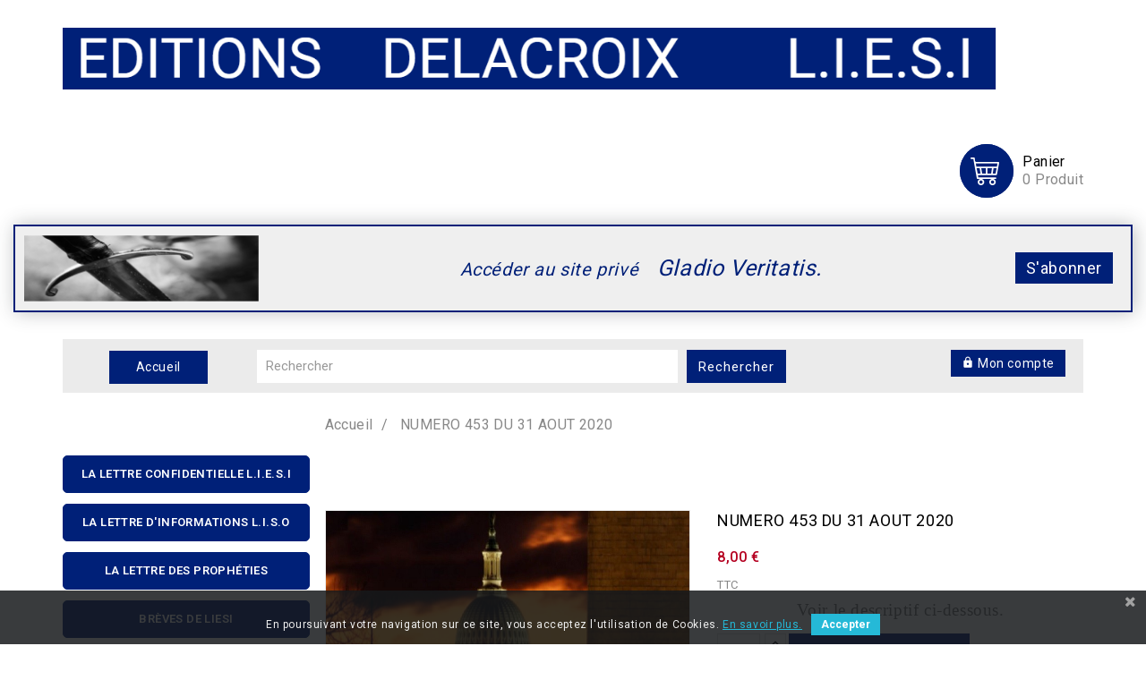

--- FILE ---
content_type: text/html; charset=utf-8
request_url: https://www.liesi-delacroix.eu/numero-453-du-31-aout-2020
body_size: 15826
content:
<!doctype html>
<html lang="fr">

  <head>
 


    
      

 
<!-- Global site tag (gtag.js) - Google Analytics -->
<script async src="https://www.googletagmanager.com/gtag/js?id=G-38EF7ZS7J6"></script>
<script>
  window.dataLayer = window.dataLayer || [];
  function gtag(){dataLayer.push(arguments);}
  gtag('js', new Date());

  gtag('config', 'G-38EF7ZS7J6');
</script>









  <meta charset="utf-8">


  <meta http-equiv="x-ua-compatible" content="ie=edge">



  <link rel="canonical" href="https://www.liesi-delacroix.eu/numero-453-du-31-aout-2020">

  <title>NUMERO 453 DU 31 AOUT 2020</title>
  <meta name="description" content="Voir le descriptif ci-dessous.">
  <meta name="keywords" content="">
    


  <meta name="viewport" content="width=device-width, initial-scale=1">


<!-- TemplateTrip theme google font-->

	<link href="https://fonts.googleapis.com/css?family=Roboto:300,400,500,600,700,900" rel="stylesheet"> 

<!-- TemplateTrip theme google font-->


  <link rel="icon" type="image/vnd.microsoft.icon" href="/img/favicon.ico?1517233774">
  <link rel="shortcut icon" type="image/x-icon" href="/img/favicon.ico?1517233774">



    <link rel="stylesheet" href="https://www.liesi-delacroix.eu/themes/PRS01/assets/cache/theme-d48ede.css?1768991528" type="text/css" media="all">




  

  <script type="text/javascript">
        var added_to_wishlist = "The product was successfully added to your wishlist.";
        var baseDir = "https:\/\/www.liesi-delacroix.eu\/";
        var comparator_max_item = 3;
        var compareAdd = "The product has been added to product comparison";
        var compareRemove = "The product has been removed from the product comparison.";
        var compareUrl = "https:\/\/www.liesi-delacroix.eu\/module\/ttcompare\/compare";
        var compareView = "Compare";
        var comparedProductsIds = [];
        var compared_products = [];
        var isLogged = 0;
        var isLoggedWishlist = false;
        var loggin_required = "You must be logged in to manage your wishlist.";
        var loginLabel = "Login";
        var login_url = "https:\/\/www.liesi-delacroix.eu\/mon-compte";
        var max_item = "You cannot add more than 3 product(s) to the product comparison";
        var mywishlist_url = "https:\/\/www.liesi-delacroix.eu\/module\/ttproductwishlist\/mywishlist";
        var prestashop = {"cart":{"products":[],"totals":{"total":{"type":"total","label":"Total","amount":0,"value":"0,00\u00a0\u20ac"},"total_including_tax":{"type":"total","label":"Total TTC","amount":0,"value":"0,00\u00a0\u20ac"},"total_excluding_tax":{"type":"total","label":"Total HT :","amount":0,"value":"0,00\u00a0\u20ac"}},"subtotals":{"products":{"type":"products","label":"Sous-total","amount":0,"value":"0,00\u00a0\u20ac"},"discounts":null,"shipping":{"type":"shipping","label":"Livraison","amount":0,"value":"gratuit"},"tax":null},"products_count":0,"summary_string":"0 articles","labels":{"tax_short":"TTC","tax_long":"(TTC)"},"id_address_delivery":0,"id_address_invoice":0,"is_virtual":false,"vouchers":{"allowed":0,"added":[]},"discounts":[],"minimalPurchase":0,"minimalPurchaseRequired":""},"currency":{"name":"euro","iso_code":"EUR","iso_code_num":"978","sign":"\u20ac"},"customer":{"lastname":null,"firstname":null,"email":null,"last_passwd_gen":null,"birthday":null,"newsletter":null,"newsletter_date_add":null,"ip_registration_newsletter":null,"optin":null,"website":null,"company":null,"siret":null,"ape":null,"outstanding_allow_amount":0,"max_payment_days":0,"note":null,"is_guest":0,"id_shop":null,"id_shop_group":null,"id_default_group":3,"date_add":null,"date_upd":null,"reset_password_token":null,"reset_password_validity":null,"id":null,"is_logged":false,"gender":{"type":null,"name":null,"id":null},"risk":{"name":null,"color":null,"percent":null,"id":null},"addresses":[]},"language":{"name":"Fran\u00e7ais (French)","iso_code":"fr","locale":"fr-FR","language_code":"fr","is_rtl":"0","date_format_lite":"d\/m\/Y","date_format_full":"d\/m\/Y H:i:s","id":1},"page":{"title":"","canonical":null,"meta":{"title":"NUMERO 453 DU 31 AOUT 2020","description":"Voir le descriptif ci-dessous.","keywords":"","robots":"index"},"page_name":"product","body_classes":{"lang-fr":true,"lang-rtl":false,"country-FR":true,"currency-EUR":true,"layout-left-column":true,"page-product":true,"tax-display-enabled":true,"product-id-505":true,"product-NUMERO 453 DU 31 AOUT 2020":true,"product-id-category-2":true,"product-id-manufacturer-0":true,"product-id-supplier-0":true,"product-available-for-order":true},"admin_notifications":[]},"shop":{"name":"liesi-delacroix.com","email":"liesiletter@liesi-delacroix.com","registration_number":"","long":false,"lat":false,"logo":"\/img\/liesidotorg-logo-1517233774.jpg","stores_icon":"\/img\/logo_stores.png","favicon":"\/img\/favicon.ico","favicon_update_time":"1517233774","address":{"formatted":"liesi-delacroix.com<br>France","address1":"","address2":"","postcode":"","city":"","state":null,"country":"France"},"phone":"","fax":""},"urls":{"base_url":"https:\/\/www.liesi-delacroix.eu\/","current_url":"https:\/\/www.liesi-delacroix.eu\/numero-453-du-31-aout-2020","shop_domain_url":"https:\/\/www.liesi-delacroix.eu","img_ps_url":"https:\/\/www.liesi-delacroix.eu\/img\/","img_cat_url":"https:\/\/www.liesi-delacroix.eu\/img\/c\/","img_lang_url":"https:\/\/www.liesi-delacroix.eu\/img\/l\/","img_prod_url":"https:\/\/www.liesi-delacroix.eu\/img\/p\/","img_manu_url":"https:\/\/www.liesi-delacroix.eu\/img\/m\/","img_sup_url":"https:\/\/www.liesi-delacroix.eu\/img\/su\/","img_ship_url":"https:\/\/www.liesi-delacroix.eu\/img\/s\/","img_store_url":"https:\/\/www.liesi-delacroix.eu\/img\/st\/","img_col_url":"https:\/\/www.liesi-delacroix.eu\/img\/co\/","img_url":"https:\/\/www.liesi-delacroix.eu\/themes\/PRS01\/assets\/img\/","css_url":"https:\/\/www.liesi-delacroix.eu\/themes\/PRS01\/assets\/css\/","js_url":"https:\/\/www.liesi-delacroix.eu\/themes\/PRS01\/assets\/js\/","pic_url":"https:\/\/www.liesi-delacroix.eu\/upload\/","pages":{"address":"https:\/\/www.liesi-delacroix.eu\/adresse","addresses":"https:\/\/www.liesi-delacroix.eu\/adresses","authentication":"https:\/\/www.liesi-delacroix.eu\/connexion","cart":"https:\/\/www.liesi-delacroix.eu\/panier","category":"https:\/\/www.liesi-delacroix.eu\/index.php?controller=category","cms":"https:\/\/www.liesi-delacroix.eu\/index.php?controller=cms","contact":"https:\/\/www.liesi-delacroix.eu\/nous-contacter","discount":"https:\/\/www.liesi-delacroix.eu\/reduction","guest_tracking":"https:\/\/www.liesi-delacroix.eu\/suivi-commande-invite","history":"https:\/\/www.liesi-delacroix.eu\/historique-commandes","identity":"https:\/\/www.liesi-delacroix.eu\/identite","index":"https:\/\/www.liesi-delacroix.eu\/","my_account":"https:\/\/www.liesi-delacroix.eu\/mon-compte","order_confirmation":"https:\/\/www.liesi-delacroix.eu\/confirmation-commande","order_detail":"https:\/\/www.liesi-delacroix.eu\/index.php?controller=order-detail","order_follow":"https:\/\/www.liesi-delacroix.eu\/suivi-commande","order":"https:\/\/www.liesi-delacroix.eu\/commande","order_return":"https:\/\/www.liesi-delacroix.eu\/index.php?controller=order-return","order_slip":"https:\/\/www.liesi-delacroix.eu\/avoirs","pagenotfound":"https:\/\/www.liesi-delacroix.eu\/page-introuvable","password":"https:\/\/www.liesi-delacroix.eu\/recuperation-mot-de-passe","pdf_invoice":"https:\/\/www.liesi-delacroix.eu\/index.php?controller=pdf-invoice","pdf_order_return":"https:\/\/www.liesi-delacroix.eu\/index.php?controller=pdf-order-return","pdf_order_slip":"https:\/\/www.liesi-delacroix.eu\/index.php?controller=pdf-order-slip","prices_drop":"https:\/\/www.liesi-delacroix.eu\/promotions","product":"https:\/\/www.liesi-delacroix.eu\/index.php?controller=product","search":"https:\/\/www.liesi-delacroix.eu\/recherche","sitemap":"https:\/\/www.liesi-delacroix.eu\/Sitemap","stores":"https:\/\/www.liesi-delacroix.eu\/magasins","supplier":"https:\/\/www.liesi-delacroix.eu\/fournisseur","register":"https:\/\/www.liesi-delacroix.eu\/connexion?create_account=1","order_login":"https:\/\/www.liesi-delacroix.eu\/commande?login=1"},"theme_assets":"\/themes\/PRS01\/assets\/","actions":{"logout":"https:\/\/www.liesi-delacroix.eu\/?mylogout="}},"configuration":{"display_taxes_label":true,"low_quantity_threshold":15,"is_b2b":false,"is_catalog":false,"show_prices":true,"opt_in":{"partner":false},"quantity_discount":{"type":"discount","label":"Remise"},"voucher_enabled":0,"return_enabled":0,"number_of_days_for_return":14},"field_required":[],"breadcrumb":{"links":[{"title":"Accueil","url":"https:\/\/www.liesi-delacroix.eu\/"},{"title":"NUMERO 453 DU 31 AOUT 2020","url":"https:\/\/www.liesi-delacroix.eu\/numero-453-du-31-aout-2020"}],"count":2},"link":{"protocol_link":"https:\/\/","protocol_content":"https:\/\/"},"time":1768991528,"static_token":"cf146e5fa846e9f57fee2e7e167a8cf3","token":"fc4cb959516fce2e6cbafad7fa126a32"};
        var search_url = "https:\/\/www.liesi-delacroix.eu\/recherche";
        var static_token = "cf146e5fa846e9f57fee2e7e167a8cf3";
        var wishlistProductsIds = "";
        var wishlistView = "Your Wishlist";
      </script>



  <script type="text/javascript">
        var ttpc_labels = ['days', 'hours', 'minutes', 'seconds'];
    var ttpc_labels_lang = {
        'days': 'days',
        'hours': 'hours',
        'minutes': 'minutes',
        'seconds': 'seconds'
    };
        var ttpc_show_weeks = 0;
</script>
<link href="https://fonts.googleapis.com/css?family=Roboto" rel="stylesheet" type="text/css" media="all">


<script type="text/javascript">
    var cb_settings = {
        cb_bg_color:"rgba(23, 25, 28, 0.85)",
        cb_font_style:"Roboto",
        cb_text_color:"#efefef",
        cb_font_size:"12",
        cb_button_bg_color:"#25B9D7",
        cb_button_bg_color_hover:"#1e94ab",
        cb_button_text_color:"#ffffff",
    };

    var cb_cms_url = "https://www.liesi-delacroix.eu/content/mentions-legales";
    var cb_position = "bottom";
    var cb_text = "En poursuivant votre navigation sur ce site, vous acceptez l\&#039;utilisation de Cookies.";
    var cb_link_text = "En savoir plus.";
    var cd_button_text = "Accepter";
</script>

  <link rel="prefetch" href="https://www.paypal.com/sdk/js?components=marks,funding-eligibility&amp;client-id=AXjYFXWyb4xJCErTUDiFkzL0Ulnn-bMm4fal4G-1nQXQ1ZQxp06fOuE7naKUXGkq2TZpYSiI9xXbs4eo&amp;merchant-id=N67648NVJF74S&amp;currency=EUR&amp;intent=capture&amp;commit=false&amp;vault=false&amp;integration-date=2022-14-06&amp;enable-funding=paylater" as="script">




    
  <meta property="og:type" content="product">
  <meta property="og:url" content="https://www.liesi-delacroix.eu/numero-453-du-31-aout-2020">
  <meta property="og:title" content="NUMERO 453 DU 31 AOUT 2020">
  <meta property="og:site_name" content="liesi-delacroix.com">
  <meta property="og:description" content="Voir le descriptif ci-dessous.">
  <meta property="og:image" content="https://www.liesi-delacroix.eu/637-large_default/numero-453-du-31-aout-2020.jpg">
  <meta property="product:pretax_price:amount" content="7.582938">
  <meta property="product:pretax_price:currency" content="EUR">
  <meta property="product:price:amount" content="8">
  <meta property="product:price:currency" content="EUR">
  
  </head>

  <body id="product" class="lang-fr country-fr currency-eur layout-left-column page-product tax-display-enabled product-id-505 product-numero-453-du-31-aout-2020 product-id-category-2 product-id-manufacturer-0 product-id-supplier-0 product-available-for-order">

    
      
    

    <main>
      
           
      

      <header id="header">
        
          


  <div class="header-banner">
    <!-- Static Block module -->
<!-- /Static block module -->
  </div>




  <nav class="header-nav">
          <div class="hidden-sm-down top-nav">
            <div class="col-md-4 col-xs-12 left-nav">
			<div class="container">
			  	<div class="compare">
		<a class="bt_compare" href="https://www.liesi-delacroix.eu/module/ttcompare/compare" title="Compare" rel="nofollow">
			<span>Compare (<span class="total-compare-val">0</span>)</span>
		</a>
		<input type="hidden" name="compare_product_count" class="compare_product_count" value="0" />
	</div>

			  
<div class="wishlist">
    <a class="wishtlist_top" href="https://www.liesi-delacroix.eu/module/ttproductwishlist/mywishlist" title="Wishlists" rel="nofollow">
        <span>Wishlists (<span class="cart-wishlist-number">0</span>)</span>
    </a>
</div>

              <!-- Static Block module -->
<!-- /Static block module -->
            </div>
			</div>
            <div class="col-md-8 right-nav">
						<div class="container">
						<div class="col-md-2 hidden-sm-down" id="_desktop_logo">
          <a href="https://www.liesi-delacroix.eu/">
            <img class="logo img-responsive" src="/img/liesidotorg-logo-1517233774.jpg" alt="liesi-delacroix.com">
          </a>
        </div>
		            <div class="top-logo" id="_mobile_logo"></div>

                <div id="_desktop_cart">
  <div class="blockcart cart-preview inactive" data-refresh-url="//www.liesi-delacroix.eu/module/ps_shoppingcart/ajax">
    <div class="header">
        <a rel="nofollow">
        <span class="hidden-sm-down">Panier</span>
        <i class="material-icons shopping-cart">shopping_cart</i>
        <span class="cart-products-count">0 <span>Produit</span></span>
        </a>
    </div>
	<div class="cart_block block exclusive">
	<div class="block_content">
	<div class="cart_block_list">
							<p class="no-item">
					Panier vide
				</p>
				</div>
	</div>
		</div>
  </div>
</div>
<!-- Static Block module -->
<!-- /Static block module --><!-- Module Presta Blog -->
<!--<div id="_prestablog_index">
	<div>
		<a title="Blog" href="https://www.liesi-delacroix.eu/?fc=module&module=prestablog&controller=blog">
			Blog
		</a>
	</div>
</div>
<!-- /Module Presta Blog -->


				</div>
            </div>
          </div>
          <div class="hidden-md-up text-sm-center mobile">
            <div class="clearfix"></div>
          </div>
  </nav>
   <div style="display: flex; justify-content: space-between;padding-right: 20px; background: #EFEFEF;align-items: center;box-shadow: 2px 0px 20px 0px #32373c52; width: 1250px; margin: 0 auto; margin-bottom: 30px;border: 2px solid #002078">
    <img style="max-width: 23%; padding: 10px;" src="https://www.liesi-delacroix.eu/GLAIVE.jpg"/>
    <span style="font-size: 20px;font-style: italic; color: #002078;">
        Accéder au site privé    <span style="font-size: 25px; margin-left: 15px;">Gladio Veritatis.</span>
    </span>
    <a href="https://gladio-veritatis.info/" style="background: #002078;color: #ffffff;padding: 7px 12px 7px 12px;font-size: 18px;cursor: pointer;">
        S'abonner
    </a>
</div>








  <div class="header-top">
    <div class="container">
       <div class="row">
		<div class="position-static">
	  <div class="row">
		 

<!-- Block search module TOP -->

<a href="https://www.liesi-delacroix.eu/" class="retour">Accueil</a>
<div id="search_block_top" class="col-sm-8">
	<form id="searchbox" method="get" action="https://www.liesi-delacroix.eu/recherche">
       
		<input type="hidden" name="controller" value="search">
		
		<input type="hidden" name="orderby" value="position" />
		<input type="hidden" name="orderway" value="desc" />
		
		<input class="search_query form-control" type="text" id="search_query_top" name="s" placeholder="Rechercher" value="" />
			<div class="select-wrapper">
        <select id="search_category" name="search_category" class="form-control">
            <option value="all">Catégories</option>
            <option value="2">Accueil</option><option value="3">--La lettre confidentielle L.I.E.S.I</option><option value="18">--Don</option><option value="19">--Révolution et nouvel ordre mondial</option><option value="21">----Les sociétés secrètes</option><option value="42">------La révolution</option><option value="43">------Les Sociétés Secrètes dans l\'Histoire</option><option value="67">--------La Revue Internationale des Sociétés Secrètes Mgr Jouin</option><option value="68">--------Révélations d’une prêtresse luciférienne</option><option value="69">--------Programme des Sociétés Secrètes</option><option value="70">--------Programme des Sociétés Secrètes contre l’Eglise catholique</option><option value="71">--------Prophéties sur le Programme des Sociétés Secrètes</option><option value="44">------Bilan de l\'action révolutionnaire</option><option value="22">----Le nouvel ordre mondial - N.O.M</option><option value="45">------Ses outils de domination</option><option value="46">------Contrôle des populations</option><option value="72">--------Stratégie de la tension</option><option value="73">--------Guerre Bactériologique</option><option value="74">--------Climatologie</option><option value="47">------L’effacement de l’ancien monde</option><option value="48">------Les acteurs du N.O.M</option><option value="49">------Les Etats-Unis et le N.O.M</option><option value="50">------Romans sur le Mondialisme</option><option value="23">----L\' Europe dans le mondialisme</option><option value="24">----Plan mondialiste pour le Moyen-orient</option><option value="25">----Russie</option><option value="51">------Poutine – La cassure avec l’Occident</option><option value="20">--Spiritualité</option><option value="26">----Histoire du Catholicisme</option><option value="27">----Catéchisme</option><option value="28">----Catholicisme et démocratie </option><option value="30">----La providence</option><option value="31">----Purgatoire et enfer les anges</option><option value="33">----Méditations sur la vie et le salut</option><option value="34">----Vie Mariale et saint Joseph</option><option value="35">----Vie de notre seigneur Jésus-Christ</option><option value="36">----Encycliques et éducation</option><option value="37">----Vie de saint et missions</option><option value="38">----Auteurs catholiques </option><option value="52">------SAINTE JEAN EUDES</option><option value="53">------ABBE EMMANUEL BARBIER</option><option value="54">------LOUIS VEUILLOT</option><option value="55">------PERE EMMANUEL</option><option value="56">------ABBE LEMANN</option><option value="57">------SAINT CURE D’ARS</option><option value="58">------SAINT AUGUSTIN</option><option value="59">------LOUIS DE GRENADE</option><option value="60">------SAINT ALPHONSE DE LIGUORI</option><option value="61">------SAINT JEAN DE CHRYSOSTOME</option><option value="62">------ABBE JULES MOREL</option><option value="63">------ABBE BOUDON</option><option value="39">----Missions</option><option value="41">----Prophéties</option><option value="64">------Fatima</option><option value="65">------La Salette et ND du Laus</option><option value="75">--La Lettre D\'informations L.I.S.O</option><option value="76">--La Lettre Des Prophéties</option><option value="77">--LIESI</option><option value="78">--Brèves de liesi</option><option value="79">--Brèves religieuses</option><option value="81">--Blog privé</option>   
        </select>
		</div>
		<div id="tt_url_ajax_search" style="display:none">
		<input type="hidden" value="https://www.liesi-delacroix.eu/modules/ttblocksearch/controller_ajax_search.php" class="url_ajax" />
		</div>
		<button type="submit" name="submit_search" class="btn btn-default button-search">
			<span>Rechercher</span>
		</button>
	</form>
	
</div>

<script type="text/javascript">
var limit_character = "<p class='limit'>Number of characters at least are 3</p>";
var close_text = "close";
</script>
<!-- /Block search module TOP -->
<div id="_desktop_user_info">
<div class="ttuserheading"><span class="log">Mon compte</span></div>	
  <ul class="user-info">
          <li><a
        href="https://www.liesi-delacroix.eu/mon-compte"
        title="Connectez-vous à votre compte client
"
        rel="nofollow"
      >
        <i class="material-icons user">&#xE7FF;</i>
        <span class="hidden-sm-down">Connexion
</span>
      </a></li>
      </ul>
</div>
<!-- Static Block module -->
<!-- /Static block module --> 

<!-- Module Presta Blog -->

<div id="prestablog_displayslider">


</div>

<!-- Module Presta Blog -->
		<div class="clearfix"></div>
	  </div>
	</div>
      </div>
	  <div class="mobile-menu">
	  <div class="float-xs-left" id="menu-icon">
              <i class="material-icons">&#xE5D2;</i>
			  <h4 class="menu-title">menu</h4>
            </div>
		<div class="float-xs-right" id="_mobile_cart"></div>
			<div class="float-xs-right" id="_mobile_user_info"></div>
		</div>
      <div id="mobile_top_menu_wrapper" class="row hidden-md-up">
        <div class="js-top-menu mobile" id="_mobile_top_menu"></div>
        <div class="js-top-menu-bottom">
          <div id="_mobile_currency_selector"></div>   
          <div id="_mobile_language_selector"></div>
          <div id="_mobile_contact_link"></div>
        </div>
      </div>
    </div>
  </div>
  

        
      </header>
      
        
<aside id="notifications">
  <div class="container">
    
    
    
      </div>
</aside>
      

      <section id="wrapper">
        
        <div class="container">
<div class="columns-inner">
<div class="row">
          
            <div id="left-column" class="col-xs-12 col-sm-4 col-md-3">
                              

<div class="topmenu">
	<div class="container menu js-top-menu position-static hidden-sm-down" id="_desktop_top_menu">
		          <ul class="top-menu" id="top-menu" data-depth="0">
                    <li class="category  else  else rt else  else  else  else  else  else  else  else  else  else  else  else  else  else  else  else " id="category-3">
                          <a
                class="dropdown-item"
                href="https://www.liesi-delacroix.eu/la-lettre-confidentielle-liesi" data-depth="0"
                              >
                                La lettre confidentielle L.I.E.S.I
              </a>
                          </li>
                    <li class="category  else  else  else  else  else  else  else rt else  else  else  else  else  else  else  else  else  else  else " id="category-75">
                          <a
                class="dropdown-item"
                href="https://www.liesi-delacroix.eu/la-lettre-d-informations-liso" data-depth="0"
                              >
                                La Lettre D&#039;informations L.I.S.O
              </a>
                          </li>
                    <li class="category  else  else  else  else  else  else  else  else rt else  else  else  else  else  else  else  else  else  else " id="category-76">
                          <a
                class="dropdown-item"
                href="https://www.liesi-delacroix.eu/la-lettre-des-propheties" data-depth="0"
                              >
                                La Lettre Des Prophéties
              </a>
                          </li>
                    <li class="category  else  else  else  else rt else  else  else  else  else  else  else  else  else  else  else  else  else  else " id="category-78">
                          <a
                class="dropdown-item"
                href="https://www.liesi-delacroix.eu/breves-de-liesi" data-depth="0"
                              >
                                Brèves de liesi
              </a>
                          </li>
                    <li class="category  else  else  else  else  else rt else  else  else  else  else  else  else  else  else  else  else  else  else " id="category-79">
                          <a
                class="dropdown-item"
                href="https://www.liesi-delacroix.eu/breves-religieuses" data-depth="0"
                              >
                                Brèves religieuses
              </a>
                          </li>
                    <li class="category  else  else  else rt else  else  else  else  else  else  else  else  else  else  else  else  else  else  else " id="category-81">
                          <a
                class="dropdown-item"
                href="https://www.liesi-delacroix.eu/blog-prive" data-depth="0"
                              >
                                Blog privé
              </a>
                          </li>
                    <li class="cms-page  else  else  else  else  else  else  else  else  else  else rt else  else  else  else  else  else  else  else " id="cms-page-10">
                          <a
                class="dropdown-item"
                href="https://www.liesi-delacroix.eu/content/nos-videos" data-depth="0"
                              >
                                Nos Vidéos
              </a>
                          </li>
                    <li class="link  else  else  else  else  else  else  else  else  else  else  else  else  else  else  else  else  else rt else " id="lnk-voir-nos-articles">
                          <a
                class="dropdown-item"
                href="https://www.liesi-delacroix.eu/?fc=module&amp;module=prestablog&amp;controller=blog" data-depth="0"
                              >
                                Voir nos articles
              </a>
                          </li>
                    <li class="category gfd else  else  else  else  else  else  else  else  else  else  else  else  else  else  else  else  else  else " id="category-19">
                          <a
                class="dropdown-item"
                href="https://www.liesi-delacroix.eu/revolution-et-nouvel-ordre-mondial" data-depth="0"
                              >
                                  
                                    <span class="float-xs-right hidden-md-up">
                    <span data-target="#top_sub_menu_49035" data-toggle="collapse" class="navbar-toggler collapse-icons">
                      <i class="material-icons add">&#xE313;</i>
                      <i class="material-icons add-down">&#xE409;</i>
					  <i class="material-icons remove">&#xE316;</i>
                    </span>
                  </span>
                                Révolution et nouvel ordre mondial
              </a>
                            <div  class="popover sub-menu js-sub-menu collapse" id="top_sub_menu_49035">
					          <ul class="top-menu"  data-depth="1">
                    <li class="category  else  else  else  else  else  else  else  else  else  else  else gf else  else  else  else  else  else  else " id="category-21">
                          <a
                class="dropdown-item dropdown-submenu"
                href="https://www.liesi-delacroix.eu/les-societes-secretes" data-depth="1"
                              >
                                  
                                    <span class="float-xs-right hidden-md-up">
                    <span data-target="#top_sub_menu_94244" data-toggle="collapse" class="navbar-toggler collapse-icons">
                      <i class="material-icons add">&#xE313;</i>
                      <i class="material-icons add-down">&#xE409;</i>
					  <i class="material-icons remove">&#xE316;</i>
                    </span>
                  </span>
                                Les sociétés secrètes
              </a>
                            <div  class="collapse" id="top_sub_menu_94244">
					          <ul class="top-menu"  data-depth="2">
                    <li class="category  else  else  else  else  else  else  else  else  else  else  else  else  else  else  else  else  else  else " id="category-42">
                          <a
                class="dropdown-item"
                href="https://www.liesi-delacroix.eu/la-revolution" data-depth="2"
                              >
                                La révolution
              </a>
                          </li>
                    <li class="category  else  else  else  else  else  else  else  else  else  else  else  else  else  else  else  else  else  else " id="category-43">
                          <a
                class="dropdown-item"
                href="https://www.liesi-delacroix.eu/les-societes-secretes-dans-l-histoire" data-depth="2"
                              >
                                  
                                    <span class="float-xs-right hidden-md-up">
                    <span data-target="#top_sub_menu_14214" data-toggle="collapse" class="navbar-toggler collapse-icons">
                      <i class="material-icons add">&#xE313;</i>
                      <i class="material-icons add-down">&#xE409;</i>
					  <i class="material-icons remove">&#xE316;</i>
                    </span>
                  </span>
                                Les Sociétés Secrètes dans l&#039;Histoire
              </a>
                            <div  class="collapse" id="top_sub_menu_14214">
					          <ul class="top-menu"  data-depth="3">
                    <li class="category  else  else  else  else  else  else  else  else  else  else  else  else  else  else  else  else  else  else " id="category-67">
                          <a
                class="dropdown-item"
                href="https://www.liesi-delacroix.eu/la-revue-internationale-des-societes-secretes-mgr-jouin" data-depth="3"
                              >
                                La Revue Internationale des Sociétés Secrètes Mgr Jouin
              </a>
                          </li>
                    <li class="category  else  else  else  else  else  else  else  else  else  else  else  else  else  else  else  else  else  else " id="category-68">
                          <a
                class="dropdown-item"
                href="https://www.liesi-delacroix.eu/revelations-dune-pretresse-luciferienne" data-depth="3"
                              >
                                Révélations d’une prêtresse luciférienne
              </a>
                          </li>
                    <li class="category  else  else  else  else  else  else  else  else  else  else  else  else  else  else  else  else  else  else " id="category-69">
                          <a
                class="dropdown-item"
                href="https://www.liesi-delacroix.eu/programme-des-societes-secretes" data-depth="3"
                              >
                                Programme des Sociétés Secrètes
              </a>
                          </li>
                    <li class="category  else  else  else  else  else  else  else  else  else  else  else  else  else  else  else  else  else  else " id="category-70">
                          <a
                class="dropdown-item"
                href="https://www.liesi-delacroix.eu/programme-des-societes-secretes-contre-leglise-catholique" data-depth="3"
                              >
                                Programme des Sociétés Secrètes contre l’Eglise catholique
              </a>
                          </li>
                    <li class="category  else  else  else  else  else  else  else  else  else  else  else  else  else  else  else  else  else  else " id="category-71">
                          <a
                class="dropdown-item"
                href="https://www.liesi-delacroix.eu/propheties-sur-le-programme-des-societes-secretes" data-depth="3"
                              >
                                Prophéties sur le Programme des Sociétés Secrètes
              </a>
                          </li>
              </ul>
    
					              </div>
                          </li>
                    <li class="category  else  else  else  else  else  else  else  else  else  else  else  else  else  else  else  else  else  else " id="category-44">
                          <a
                class="dropdown-item"
                href="https://www.liesi-delacroix.eu/bilan-de-l-action-revolutionnaire" data-depth="2"
                              >
                                Bilan de l&#039;action révolutionnaire
              </a>
                          </li>
              </ul>
    
					              </div>
                          </li>
                    <li class="category  else  else  else  else  else  else  else  else  else  else  else  else gf else  else  else  else  else  else " id="category-22">
                          <a
                class="dropdown-item dropdown-submenu"
                href="https://www.liesi-delacroix.eu/le-nouvel-ordre-mondial-nom" data-depth="1"
                              >
                                  
                                    <span class="float-xs-right hidden-md-up">
                    <span data-target="#top_sub_menu_2693" data-toggle="collapse" class="navbar-toggler collapse-icons">
                      <i class="material-icons add">&#xE313;</i>
                      <i class="material-icons add-down">&#xE409;</i>
					  <i class="material-icons remove">&#xE316;</i>
                    </span>
                  </span>
                                Le nouvel ordre mondial - N.O.M
              </a>
                            <div  class="collapse" id="top_sub_menu_2693">
					          <ul class="top-menu"  data-depth="2">
                    <li class="category  else  else  else  else  else  else  else  else  else  else  else  else  else  else  else  else  else  else " id="category-45">
                          <a
                class="dropdown-item"
                href="https://www.liesi-delacroix.eu/ses-outils-de-domination" data-depth="2"
                              >
                                Ses outils de domination
              </a>
                          </li>
                    <li class="category  else  else  else  else  else  else  else  else  else  else  else  else  else  else  else  else  else  else " id="category-46">
                          <a
                class="dropdown-item"
                href="https://www.liesi-delacroix.eu/controle-des-populations" data-depth="2"
                              >
                                  
                                    <span class="float-xs-right hidden-md-up">
                    <span data-target="#top_sub_menu_36922" data-toggle="collapse" class="navbar-toggler collapse-icons">
                      <i class="material-icons add">&#xE313;</i>
                      <i class="material-icons add-down">&#xE409;</i>
					  <i class="material-icons remove">&#xE316;</i>
                    </span>
                  </span>
                                Contrôle des populations
              </a>
                            <div  class="collapse" id="top_sub_menu_36922">
					          <ul class="top-menu"  data-depth="3">
                    <li class="category  else  else  else  else  else  else  else  else  else  else  else  else  else  else  else  else  else  else " id="category-72">
                          <a
                class="dropdown-item"
                href="https://www.liesi-delacroix.eu/strategie-de-la-tension" data-depth="3"
                              >
                                Stratégie de la tension
              </a>
                          </li>
                    <li class="category  else  else  else  else  else  else  else  else  else  else  else  else  else  else  else  else  else  else " id="category-73">
                          <a
                class="dropdown-item"
                href="https://www.liesi-delacroix.eu/guerre-bacteriologique" data-depth="3"
                              >
                                Guerre Bactériologique
              </a>
                          </li>
                    <li class="category  else  else  else  else  else  else  else  else  else  else  else  else  else  else  else  else  else  else " id="category-74">
                          <a
                class="dropdown-item"
                href="https://www.liesi-delacroix.eu/climatologie" data-depth="3"
                              >
                                Climatologie
              </a>
                          </li>
              </ul>
    
					              </div>
                          </li>
                    <li class="category  else  else  else  else  else  else  else  else  else  else  else  else  else  else  else  else  else  else " id="category-47">
                          <a
                class="dropdown-item"
                href="https://www.liesi-delacroix.eu/leffacement-de-lancien-monde" data-depth="2"
                              >
                                L’effacement de l’ancien monde
              </a>
                          </li>
                    <li class="category  else  else  else  else  else  else  else  else  else  else  else  else  else  else  else  else  else  else " id="category-48">
                          <a
                class="dropdown-item"
                href="https://www.liesi-delacroix.eu/les-acteurs-du-nom" data-depth="2"
                              >
                                Les acteurs du N.O.M
              </a>
                          </li>
                    <li class="category  else  else  else  else  else  else  else  else  else  else  else  else  else  else  else  else  else  else " id="category-49">
                          <a
                class="dropdown-item"
                href="https://www.liesi-delacroix.eu/les-etats-unis-et-le-nom" data-depth="2"
                              >
                                Les Etats-Unis et le N.O.M
              </a>
                          </li>
                    <li class="category  else  else  else  else  else  else  else  else  else  else  else  else  else  else  else  else  else  else " id="category-50">
                          <a
                class="dropdown-item"
                href="https://www.liesi-delacroix.eu/romans-sur-le-mondialisme" data-depth="2"
                              >
                                Romans sur le Mondialisme
              </a>
                          </li>
              </ul>
    
					              </div>
                          </li>
                    <li class="category  else  else  else  else  else  else  else  else  else  else  else  else  else gf else  else  else  else  else " id="category-23">
                          <a
                class="dropdown-item dropdown-submenu"
                href="https://www.liesi-delacroix.eu/l-europe-dans-le-mondialisme" data-depth="1"
                              >
                                L&#039; Europe dans le mondialisme
              </a>
                          </li>
                    <li class="category  else  else  else  else  else  else  else  else  else  else  else  else  else  else gf else  else  else  else " id="category-24">
                          <a
                class="dropdown-item dropdown-submenu"
                href="https://www.liesi-delacroix.eu/plan-mondialiste-pour-le-moyen-orient" data-depth="1"
                              >
                                Plan mondialiste pour le Moyen-orient
              </a>
                          </li>
                    <li class="category  else  else  else  else  else  else  else  else  else  else  else  else  else  else  else gfo else  else  else " id="category-25">
                          <a
                class="dropdown-item dropdown-submenu"
                href="https://www.liesi-delacroix.eu/russie" data-depth="1"
                              >
                                  
                                    <span class="float-xs-right hidden-md-up">
                    <span data-target="#top_sub_menu_48238" data-toggle="collapse" class="navbar-toggler collapse-icons">
                      <i class="material-icons add">&#xE313;</i>
                      <i class="material-icons add-down">&#xE409;</i>
					  <i class="material-icons remove">&#xE316;</i>
                    </span>
                  </span>
                                Russie
              </a>
                            <div  class="collapse" id="top_sub_menu_48238">
					          <ul class="top-menu"  data-depth="2">
                    <li class="category  else  else  else  else  else  else  else  else  else  else  else  else  else  else  else  else  else  else " id="category-51">
                          <a
                class="dropdown-item"
                href="https://www.liesi-delacroix.eu/poutine-la-cassure-avec-loccident" data-depth="2"
                              >
                                Poutine – La cassure avec l’Occident
              </a>
                          </li>
              </ul>
    
					              </div>
                          </li>
              </ul>
    
					              </div>
                          </li>
                    <li class="category  else  else  else  else  else  else  else  else  else  else  else gf else  else  else  else  else  else  else " id="category-21">
                          <a
                class="dropdown-item"
                href="https://www.liesi-delacroix.eu/les-societes-secretes" data-depth="0"
                              >
                                  
                                    <span class="float-xs-right hidden-md-up">
                    <span data-target="#top_sub_menu_95903" data-toggle="collapse" class="navbar-toggler collapse-icons">
                      <i class="material-icons add">&#xE313;</i>
                      <i class="material-icons add-down">&#xE409;</i>
					  <i class="material-icons remove">&#xE316;</i>
                    </span>
                  </span>
                                Les sociétés secrètes
              </a>
                            <div  class="popover sub-menu js-sub-menu collapse" id="top_sub_menu_95903">
					          <ul class="top-menu"  data-depth="1">
                    <li class="category  else  else  else  else  else  else  else  else  else  else  else  else  else  else  else  else  else  else " id="category-42">
                          <a
                class="dropdown-item dropdown-submenu"
                href="https://www.liesi-delacroix.eu/la-revolution" data-depth="1"
                              >
                                La révolution
              </a>
                          </li>
                    <li class="category  else  else  else  else  else  else  else  else  else  else  else  else  else  else  else  else  else  else " id="category-43">
                          <a
                class="dropdown-item dropdown-submenu"
                href="https://www.liesi-delacroix.eu/les-societes-secretes-dans-l-histoire" data-depth="1"
                              >
                                  
                                    <span class="float-xs-right hidden-md-up">
                    <span data-target="#top_sub_menu_22473" data-toggle="collapse" class="navbar-toggler collapse-icons">
                      <i class="material-icons add">&#xE313;</i>
                      <i class="material-icons add-down">&#xE409;</i>
					  <i class="material-icons remove">&#xE316;</i>
                    </span>
                  </span>
                                Les Sociétés Secrètes dans l&#039;Histoire
              </a>
                            <div  class="collapse" id="top_sub_menu_22473">
					          <ul class="top-menu"  data-depth="2">
                    <li class="category  else  else  else  else  else  else  else  else  else  else  else  else  else  else  else  else  else  else " id="category-67">
                          <a
                class="dropdown-item"
                href="https://www.liesi-delacroix.eu/la-revue-internationale-des-societes-secretes-mgr-jouin" data-depth="2"
                              >
                                La Revue Internationale des Sociétés Secrètes Mgr Jouin
              </a>
                          </li>
                    <li class="category  else  else  else  else  else  else  else  else  else  else  else  else  else  else  else  else  else  else " id="category-68">
                          <a
                class="dropdown-item"
                href="https://www.liesi-delacroix.eu/revelations-dune-pretresse-luciferienne" data-depth="2"
                              >
                                Révélations d’une prêtresse luciférienne
              </a>
                          </li>
                    <li class="category  else  else  else  else  else  else  else  else  else  else  else  else  else  else  else  else  else  else " id="category-69">
                          <a
                class="dropdown-item"
                href="https://www.liesi-delacroix.eu/programme-des-societes-secretes" data-depth="2"
                              >
                                Programme des Sociétés Secrètes
              </a>
                          </li>
                    <li class="category  else  else  else  else  else  else  else  else  else  else  else  else  else  else  else  else  else  else " id="category-70">
                          <a
                class="dropdown-item"
                href="https://www.liesi-delacroix.eu/programme-des-societes-secretes-contre-leglise-catholique" data-depth="2"
                              >
                                Programme des Sociétés Secrètes contre l’Eglise catholique
              </a>
                          </li>
                    <li class="category  else  else  else  else  else  else  else  else  else  else  else  else  else  else  else  else  else  else " id="category-71">
                          <a
                class="dropdown-item"
                href="https://www.liesi-delacroix.eu/propheties-sur-le-programme-des-societes-secretes" data-depth="2"
                              >
                                Prophéties sur le Programme des Sociétés Secrètes
              </a>
                          </li>
              </ul>
    
					              </div>
                          </li>
                    <li class="category  else  else  else  else  else  else  else  else  else  else  else  else  else  else  else  else  else  else " id="category-44">
                          <a
                class="dropdown-item dropdown-submenu"
                href="https://www.liesi-delacroix.eu/bilan-de-l-action-revolutionnaire" data-depth="1"
                              >
                                Bilan de l&#039;action révolutionnaire
              </a>
                          </li>
              </ul>
    
					              </div>
                          </li>
                    <li class="category  else  else  else  else  else  else  else  else  else  else  else  else  else  else  else  else  else  else " id="category-42">
                          <a
                class="dropdown-item"
                href="https://www.liesi-delacroix.eu/la-revolution" data-depth="0"
                              >
                                La révolution
              </a>
                          </li>
                    <li class="category  else  else  else  else  else  else  else  else  else  else  else  else  else  else  else  else  else  else " id="category-43">
                          <a
                class="dropdown-item"
                href="https://www.liesi-delacroix.eu/les-societes-secretes-dans-l-histoire" data-depth="0"
                              >
                                  
                                    <span class="float-xs-right hidden-md-up">
                    <span data-target="#top_sub_menu_38551" data-toggle="collapse" class="navbar-toggler collapse-icons">
                      <i class="material-icons add">&#xE313;</i>
                      <i class="material-icons add-down">&#xE409;</i>
					  <i class="material-icons remove">&#xE316;</i>
                    </span>
                  </span>
                                Les Sociétés Secrètes dans l&#039;Histoire
              </a>
                            <div  class="popover sub-menu js-sub-menu collapse" id="top_sub_menu_38551">
					          <ul class="top-menu"  data-depth="1">
                    <li class="category  else  else  else  else  else  else  else  else  else  else  else  else  else  else  else  else  else  else " id="category-67">
                          <a
                class="dropdown-item dropdown-submenu"
                href="https://www.liesi-delacroix.eu/la-revue-internationale-des-societes-secretes-mgr-jouin" data-depth="1"
                              >
                                La Revue Internationale des Sociétés Secrètes Mgr Jouin
              </a>
                          </li>
                    <li class="category  else  else  else  else  else  else  else  else  else  else  else  else  else  else  else  else  else  else " id="category-68">
                          <a
                class="dropdown-item dropdown-submenu"
                href="https://www.liesi-delacroix.eu/revelations-dune-pretresse-luciferienne" data-depth="1"
                              >
                                Révélations d’une prêtresse luciférienne
              </a>
                          </li>
                    <li class="category  else  else  else  else  else  else  else  else  else  else  else  else  else  else  else  else  else  else " id="category-69">
                          <a
                class="dropdown-item dropdown-submenu"
                href="https://www.liesi-delacroix.eu/programme-des-societes-secretes" data-depth="1"
                              >
                                Programme des Sociétés Secrètes
              </a>
                          </li>
                    <li class="category  else  else  else  else  else  else  else  else  else  else  else  else  else  else  else  else  else  else " id="category-70">
                          <a
                class="dropdown-item dropdown-submenu"
                href="https://www.liesi-delacroix.eu/programme-des-societes-secretes-contre-leglise-catholique" data-depth="1"
                              >
                                Programme des Sociétés Secrètes contre l’Eglise catholique
              </a>
                          </li>
                    <li class="category  else  else  else  else  else  else  else  else  else  else  else  else  else  else  else  else  else  else " id="category-71">
                          <a
                class="dropdown-item dropdown-submenu"
                href="https://www.liesi-delacroix.eu/propheties-sur-le-programme-des-societes-secretes" data-depth="1"
                              >
                                Prophéties sur le Programme des Sociétés Secrètes
              </a>
                          </li>
              </ul>
    
					              </div>
                          </li>
                    <li class="category  else  else  else  else  else  else  else  else  else  else  else  else  else  else  else  else  else  else " id="category-44">
                          <a
                class="dropdown-item"
                href="https://www.liesi-delacroix.eu/bilan-de-l-action-revolutionnaire" data-depth="0"
                              >
                                Bilan de l&#039;action révolutionnaire
              </a>
                          </li>
                    <li class="category  else  else  else  else  else  else  else  else  else  else  else  else gf else  else  else  else  else  else " id="category-22">
                          <a
                class="dropdown-item"
                href="https://www.liesi-delacroix.eu/le-nouvel-ordre-mondial-nom" data-depth="0"
                              >
                                  
                                    <span class="float-xs-right hidden-md-up">
                    <span data-target="#top_sub_menu_73068" data-toggle="collapse" class="navbar-toggler collapse-icons">
                      <i class="material-icons add">&#xE313;</i>
                      <i class="material-icons add-down">&#xE409;</i>
					  <i class="material-icons remove">&#xE316;</i>
                    </span>
                  </span>
                                Le nouvel ordre mondial - N.O.M
              </a>
                            <div  class="popover sub-menu js-sub-menu collapse" id="top_sub_menu_73068">
					          <ul class="top-menu"  data-depth="1">
                    <li class="category  else  else  else  else  else  else  else  else  else  else  else  else  else  else  else  else  else  else " id="category-45">
                          <a
                class="dropdown-item dropdown-submenu"
                href="https://www.liesi-delacroix.eu/ses-outils-de-domination" data-depth="1"
                              >
                                Ses outils de domination
              </a>
                          </li>
                    <li class="category  else  else  else  else  else  else  else  else  else  else  else  else  else  else  else  else  else  else " id="category-46">
                          <a
                class="dropdown-item dropdown-submenu"
                href="https://www.liesi-delacroix.eu/controle-des-populations" data-depth="1"
                              >
                                  
                                    <span class="float-xs-right hidden-md-up">
                    <span data-target="#top_sub_menu_97533" data-toggle="collapse" class="navbar-toggler collapse-icons">
                      <i class="material-icons add">&#xE313;</i>
                      <i class="material-icons add-down">&#xE409;</i>
					  <i class="material-icons remove">&#xE316;</i>
                    </span>
                  </span>
                                Contrôle des populations
              </a>
                            <div  class="collapse" id="top_sub_menu_97533">
					          <ul class="top-menu"  data-depth="2">
                    <li class="category  else  else  else  else  else  else  else  else  else  else  else  else  else  else  else  else  else  else " id="category-72">
                          <a
                class="dropdown-item"
                href="https://www.liesi-delacroix.eu/strategie-de-la-tension" data-depth="2"
                              >
                                Stratégie de la tension
              </a>
                          </li>
                    <li class="category  else  else  else  else  else  else  else  else  else  else  else  else  else  else  else  else  else  else " id="category-73">
                          <a
                class="dropdown-item"
                href="https://www.liesi-delacroix.eu/guerre-bacteriologique" data-depth="2"
                              >
                                Guerre Bactériologique
              </a>
                          </li>
                    <li class="category  else  else  else  else  else  else  else  else  else  else  else  else  else  else  else  else  else  else " id="category-74">
                          <a
                class="dropdown-item"
                href="https://www.liesi-delacroix.eu/climatologie" data-depth="2"
                              >
                                Climatologie
              </a>
                          </li>
              </ul>
    
					              </div>
                          </li>
                    <li class="category  else  else  else  else  else  else  else  else  else  else  else  else  else  else  else  else  else  else " id="category-47">
                          <a
                class="dropdown-item dropdown-submenu"
                href="https://www.liesi-delacroix.eu/leffacement-de-lancien-monde" data-depth="1"
                              >
                                L’effacement de l’ancien monde
              </a>
                          </li>
                    <li class="category  else  else  else  else  else  else  else  else  else  else  else  else  else  else  else  else  else  else " id="category-48">
                          <a
                class="dropdown-item dropdown-submenu"
                href="https://www.liesi-delacroix.eu/les-acteurs-du-nom" data-depth="1"
                              >
                                Les acteurs du N.O.M
              </a>
                          </li>
                    <li class="category  else  else  else  else  else  else  else  else  else  else  else  else  else  else  else  else  else  else " id="category-49">
                          <a
                class="dropdown-item dropdown-submenu"
                href="https://www.liesi-delacroix.eu/les-etats-unis-et-le-nom" data-depth="1"
                              >
                                Les Etats-Unis et le N.O.M
              </a>
                          </li>
                    <li class="category  else  else  else  else  else  else  else  else  else  else  else  else  else  else  else  else  else  else " id="category-50">
                          <a
                class="dropdown-item dropdown-submenu"
                href="https://www.liesi-delacroix.eu/romans-sur-le-mondialisme" data-depth="1"
                              >
                                Romans sur le Mondialisme
              </a>
                          </li>
              </ul>
    
					              </div>
                          </li>
                    <li class="category  else  else  else  else  else  else  else  else  else  else  else  else  else  else  else  else  else  else " id="category-45">
                          <a
                class="dropdown-item"
                href="https://www.liesi-delacroix.eu/ses-outils-de-domination" data-depth="0"
                              >
                                Ses outils de domination
              </a>
                          </li>
                    <li class="category  else  else  else  else  else  else  else  else  else  else  else  else  else  else  else  else  else  else " id="category-46">
                          <a
                class="dropdown-item"
                href="https://www.liesi-delacroix.eu/controle-des-populations" data-depth="0"
                              >
                                  
                                    <span class="float-xs-right hidden-md-up">
                    <span data-target="#top_sub_menu_79173" data-toggle="collapse" class="navbar-toggler collapse-icons">
                      <i class="material-icons add">&#xE313;</i>
                      <i class="material-icons add-down">&#xE409;</i>
					  <i class="material-icons remove">&#xE316;</i>
                    </span>
                  </span>
                                Contrôle des populations
              </a>
                            <div  class="popover sub-menu js-sub-menu collapse" id="top_sub_menu_79173">
					          <ul class="top-menu"  data-depth="1">
                    <li class="category  else  else  else  else  else  else  else  else  else  else  else  else  else  else  else  else  else  else " id="category-72">
                          <a
                class="dropdown-item dropdown-submenu"
                href="https://www.liesi-delacroix.eu/strategie-de-la-tension" data-depth="1"
                              >
                                Stratégie de la tension
              </a>
                          </li>
                    <li class="category  else  else  else  else  else  else  else  else  else  else  else  else  else  else  else  else  else  else " id="category-73">
                          <a
                class="dropdown-item dropdown-submenu"
                href="https://www.liesi-delacroix.eu/guerre-bacteriologique" data-depth="1"
                              >
                                Guerre Bactériologique
              </a>
                          </li>
                    <li class="category  else  else  else  else  else  else  else  else  else  else  else  else  else  else  else  else  else  else " id="category-74">
                          <a
                class="dropdown-item dropdown-submenu"
                href="https://www.liesi-delacroix.eu/climatologie" data-depth="1"
                              >
                                Climatologie
              </a>
                          </li>
              </ul>
    
					              </div>
                          </li>
                    <li class="category  else  else  else  else  else  else  else  else  else  else  else  else  else  else  else  else  else  else " id="category-47">
                          <a
                class="dropdown-item"
                href="https://www.liesi-delacroix.eu/leffacement-de-lancien-monde" data-depth="0"
                              >
                                L’effacement de l’ancien monde
              </a>
                          </li>
                    <li class="category  else  else  else  else  else  else  else  else  else  else  else  else  else  else  else  else  else  else " id="category-48">
                          <a
                class="dropdown-item"
                href="https://www.liesi-delacroix.eu/les-acteurs-du-nom" data-depth="0"
                              >
                                Les acteurs du N.O.M
              </a>
                          </li>
                    <li class="category  else  else  else  else  else  else  else  else  else  else  else  else  else  else  else  else  else  else " id="category-49">
                          <a
                class="dropdown-item"
                href="https://www.liesi-delacroix.eu/les-etats-unis-et-le-nom" data-depth="0"
                              >
                                Les Etats-Unis et le N.O.M
              </a>
                          </li>
                    <li class="category  else  else  else  else  else  else  else  else  else  else  else  else  else  else  else  else  else  else " id="category-50">
                          <a
                class="dropdown-item"
                href="https://www.liesi-delacroix.eu/romans-sur-le-mondialisme" data-depth="0"
                              >
                                Romans sur le Mondialisme
              </a>
                          </li>
                    <li class="category  else  else  else  else  else  else  else  else  else  else  else  else  else gf else  else  else  else  else " id="category-23">
                          <a
                class="dropdown-item"
                href="https://www.liesi-delacroix.eu/l-europe-dans-le-mondialisme" data-depth="0"
                              >
                                L&#039; Europe dans le mondialisme
              </a>
                          </li>
                    <li class="category  else  else  else  else  else  else  else  else  else  else  else  else  else  else gf else  else  else  else " id="category-24">
                          <a
                class="dropdown-item"
                href="https://www.liesi-delacroix.eu/plan-mondialiste-pour-le-moyen-orient" data-depth="0"
                              >
                                Plan mondialiste pour le Moyen-orient
              </a>
                          </li>
                    <li class="category  else  else  else  else  else  else  else  else  else  else  else  else  else  else  else gfo else  else  else " id="category-25">
                          <a
                class="dropdown-item"
                href="https://www.liesi-delacroix.eu/russie" data-depth="0"
                              >
                                  
                                    <span class="float-xs-right hidden-md-up">
                    <span data-target="#top_sub_menu_6806" data-toggle="collapse" class="navbar-toggler collapse-icons">
                      <i class="material-icons add">&#xE313;</i>
                      <i class="material-icons add-down">&#xE409;</i>
					  <i class="material-icons remove">&#xE316;</i>
                    </span>
                  </span>
                                Russie
              </a>
                            <div  class="popover sub-menu js-sub-menu collapse" id="top_sub_menu_6806">
					          <ul class="top-menu"  data-depth="1">
                    <li class="category  else  else  else  else  else  else  else  else  else  else  else  else  else  else  else  else  else  else " id="category-51">
                          <a
                class="dropdown-item dropdown-submenu"
                href="https://www.liesi-delacroix.eu/poutine-la-cassure-avec-loccident" data-depth="1"
                              >
                                Poutine – La cassure avec l’Occident
              </a>
                          </li>
              </ul>
    
					              </div>
                          </li>
                    <li class="category  else gfd else  else  else  else  else  else  else  else  else  else  else  else  else  else  else  else  else " id="category-20">
                          <a
                class="dropdown-item"
                href="https://www.liesi-delacroix.eu/spiritualite" data-depth="0"
                              >
                                  
                                    <span class="float-xs-right hidden-md-up">
                    <span data-target="#top_sub_menu_18582" data-toggle="collapse" class="navbar-toggler collapse-icons">
                      <i class="material-icons add">&#xE313;</i>
                      <i class="material-icons add-down">&#xE409;</i>
					  <i class="material-icons remove">&#xE316;</i>
                    </span>
                  </span>
                                Spiritualité
              </a>
                            <div  class="popover sub-menu js-sub-menu collapse" id="top_sub_menu_18582">
					          <ul class="top-menu"  data-depth="1">
                    <li class="category  else  else  else  else  else  else  else  else  else  else  else  else  else  else  else  else  else  else " id="category-26">
                          <a
                class="dropdown-item dropdown-submenu"
                href="https://www.liesi-delacroix.eu/histoire-du-catholicisme" data-depth="1"
                              >
                                Histoire du Catholicisme
              </a>
                          </li>
                    <li class="category  else  else  else  else  else  else  else  else  else  else  else  else  else  else  else  else  else  else " id="category-27">
                          <a
                class="dropdown-item dropdown-submenu"
                href="https://www.liesi-delacroix.eu/catechisme" data-depth="1"
                              >
                                Catéchisme
              </a>
                          </li>
                    <li class="category  else  else  else  else  else  else  else  else  else  else  else  else  else  else  else  else  else  else " id="category-28">
                          <a
                class="dropdown-item dropdown-submenu"
                href="https://www.liesi-delacroix.eu/catholicisme-et-democratie" data-depth="1"
                              >
                                Catholicisme et démocratie 
              </a>
                          </li>
                    <li class="category  else  else  else  else  else  else  else  else  else  else  else  else  else  else  else  else  else  else " id="category-30">
                          <a
                class="dropdown-item dropdown-submenu"
                href="https://www.liesi-delacroix.eu/la-providence" data-depth="1"
                              >
                                La providence
              </a>
                          </li>
                    <li class="category  else  else  else  else  else  else  else  else  else  else  else  else  else  else  else  else  else  else " id="category-31">
                          <a
                class="dropdown-item dropdown-submenu"
                href="https://www.liesi-delacroix.eu/purgatoire-et-enfer-les-anges" data-depth="1"
                              >
                                Purgatoire et enfer les anges
              </a>
                          </li>
                    <li class="category  else  else  else  else  else  else  else  else  else  else  else  else  else  else  else  else  else  else " id="category-33">
                          <a
                class="dropdown-item dropdown-submenu"
                href="https://www.liesi-delacroix.eu/meditations-sur-la-vie-et-le-salut" data-depth="1"
                              >
                                Méditations sur la vie et le salut
              </a>
                          </li>
                    <li class="category  else  else  else  else  else  else  else  else  else  else  else  else  else  else  else  else  else  else " id="category-34">
                          <a
                class="dropdown-item dropdown-submenu"
                href="https://www.liesi-delacroix.eu/vie-mariale-et-saint-joseph" data-depth="1"
                              >
                                Vie Mariale et saint Joseph
              </a>
                          </li>
                    <li class="category  else  else  else  else  else  else  else  else  else  else  else  else  else  else  else  else  else  else " id="category-35">
                          <a
                class="dropdown-item dropdown-submenu"
                href="https://www.liesi-delacroix.eu/vie-de-notre-seigneur-jesus-christ" data-depth="1"
                              >
                                Vie de notre seigneur Jésus-Christ
              </a>
                          </li>
                    <li class="category  else  else  else  else  else  else  else  else  else  else  else  else  else  else  else  else  else  else " id="category-36">
                          <a
                class="dropdown-item dropdown-submenu"
                href="https://www.liesi-delacroix.eu/encycliques-et-education" data-depth="1"
                              >
                                Encycliques et éducation
              </a>
                          </li>
                    <li class="category  else  else  else  else  else  else  else  else  else  else  else  else  else  else  else  else  else  else " id="category-37">
                          <a
                class="dropdown-item dropdown-submenu"
                href="https://www.liesi-delacroix.eu/vie-de-saint-et-missions" data-depth="1"
                              >
                                Vie de saint et missions
              </a>
                          </li>
                    <li class="category  else  else  else  else  else  else  else  else  else  else  else  else  else  else  else  else gfo else  else " id="category-38">
                          <a
                class="dropdown-item dropdown-submenu"
                href="https://www.liesi-delacroix.eu/auteurs-catholiques" data-depth="1"
                              >
                                  
                                    <span class="float-xs-right hidden-md-up">
                    <span data-target="#top_sub_menu_32168" data-toggle="collapse" class="navbar-toggler collapse-icons">
                      <i class="material-icons add">&#xE313;</i>
                      <i class="material-icons add-down">&#xE409;</i>
					  <i class="material-icons remove">&#xE316;</i>
                    </span>
                  </span>
                                Auteurs catholiques 
              </a>
                            <div  class="collapse" id="top_sub_menu_32168">
					          <ul class="top-menu"  data-depth="2">
                    <li class="category  else  else  else  else  else  else  else  else  else  else  else  else  else  else  else  else  else  else " id="category-52">
                          <a
                class="dropdown-item"
                href="https://www.liesi-delacroix.eu/sainte-jean-eudes" data-depth="2"
                              >
                                SAINTE JEAN EUDES
              </a>
                          </li>
                    <li class="category  else  else  else  else  else  else  else  else  else  else  else  else  else  else  else  else  else  else " id="category-53">
                          <a
                class="dropdown-item"
                href="https://www.liesi-delacroix.eu/abbe-emmanuel-barbier" data-depth="2"
                              >
                                ABBE EMMANUEL BARBIER
              </a>
                          </li>
                    <li class="category  else  else  else  else  else  else  else  else  else  else  else  else  else  else  else  else  else  else " id="category-54">
                          <a
                class="dropdown-item"
                href="https://www.liesi-delacroix.eu/louis-veuillot" data-depth="2"
                              >
                                LOUIS VEUILLOT
              </a>
                          </li>
                    <li class="category  else  else  else  else  else  else  else  else  else  else  else  else  else  else  else  else  else  else " id="category-55">
                          <a
                class="dropdown-item"
                href="https://www.liesi-delacroix.eu/pere-emmanuel" data-depth="2"
                              >
                                PERE EMMANUEL
              </a>
                          </li>
                    <li class="category  else  else  else  else  else  else  else  else  else  else  else  else  else  else  else  else  else  else " id="category-56">
                          <a
                class="dropdown-item"
                href="https://www.liesi-delacroix.eu/abbe-lemann" data-depth="2"
                              >
                                ABBE LEMANN
              </a>
                          </li>
                    <li class="category  else  else  else  else  else  else  else  else  else  else  else  else  else  else  else  else  else  else " id="category-57">
                          <a
                class="dropdown-item"
                href="https://www.liesi-delacroix.eu/saint-cure-dars" data-depth="2"
                              >
                                SAINT CURE D’ARS
              </a>
                          </li>
                    <li class="category  else  else  else  else  else  else  else  else  else  else  else  else  else  else  else  else  else  else " id="category-58">
                          <a
                class="dropdown-item"
                href="https://www.liesi-delacroix.eu/saint-augustin" data-depth="2"
                              >
                                SAINT AUGUSTIN
              </a>
                          </li>
                    <li class="category  else  else  else  else  else  else  else  else  else  else  else  else  else  else  else  else  else  else " id="category-59">
                          <a
                class="dropdown-item"
                href="https://www.liesi-delacroix.eu/louis-de-grenade" data-depth="2"
                              >
                                LOUIS DE GRENADE
              </a>
                          </li>
                    <li class="category  else  else  else  else  else  else  else  else  else  else  else  else  else  else  else  else  else  else " id="category-60">
                          <a
                class="dropdown-item"
                href="https://www.liesi-delacroix.eu/saint-alphonse-de-liguori" data-depth="2"
                              >
                                SAINT ALPHONSE DE LIGUORI
              </a>
                          </li>
                    <li class="category  else  else  else  else  else  else  else  else  else  else  else  else  else  else  else  else  else  else " id="category-61">
                          <a
                class="dropdown-item"
                href="https://www.liesi-delacroix.eu/saint-jean-de-chrysostome" data-depth="2"
                              >
                                SAINT JEAN DE CHRYSOSTOME
              </a>
                          </li>
                    <li class="category  else  else  else  else  else  else  else  else  else  else  else  else  else  else  else  else  else  else " id="category-62">
                          <a
                class="dropdown-item"
                href="https://www.liesi-delacroix.eu/abbe-jules-morel" data-depth="2"
                              >
                                ABBE JULES MOREL
              </a>
                          </li>
                    <li class="category  else  else  else  else  else  else  else  else  else  else  else  else  else  else  else  else  else  else " id="category-63">
                          <a
                class="dropdown-item"
                href="https://www.liesi-delacroix.eu/abbe-boudon" data-depth="2"
                              >
                                ABBE BOUDON
              </a>
                          </li>
              </ul>
    
					              </div>
                          </li>
                    <li class="category  else  else  else  else  else  else  else  else  else  else  else  else  else  else  else  else  else  else " id="category-39">
                          <a
                class="dropdown-item dropdown-submenu"
                href="https://www.liesi-delacroix.eu/missions" data-depth="1"
                              >
                                Missions
              </a>
                          </li>
                    <li class="category  else  else  else  else  else  else  else  else  else  else  else  else  else  else  else  else  else  else gfo" id="category-41">
                          <a
                class="dropdown-item dropdown-submenu"
                href="https://www.liesi-delacroix.eu/propheties" data-depth="1"
                              >
                                  
                                    <span class="float-xs-right hidden-md-up">
                    <span data-target="#top_sub_menu_80929" data-toggle="collapse" class="navbar-toggler collapse-icons">
                      <i class="material-icons add">&#xE313;</i>
                      <i class="material-icons add-down">&#xE409;</i>
					  <i class="material-icons remove">&#xE316;</i>
                    </span>
                  </span>
                                Prophéties
              </a>
                            <div  class="collapse" id="top_sub_menu_80929">
					          <ul class="top-menu"  data-depth="2">
                    <li class="category  else  else  else  else  else  else  else  else  else  else  else  else  else  else  else  else  else  else " id="category-64">
                          <a
                class="dropdown-item"
                href="https://www.liesi-delacroix.eu/fatima" data-depth="2"
                              >
                                Fatima
              </a>
                          </li>
                    <li class="category  else  else  else  else  else  else  else  else  else  else  else  else  else  else  else  else  else  else " id="category-65">
                          <a
                class="dropdown-item"
                href="https://www.liesi-delacroix.eu/la-salette-et-nd-du-laus" data-depth="2"
                              >
                                La Salette et ND du Laus
              </a>
                          </li>
              </ul>
    
					              </div>
                          </li>
              </ul>
    
					              </div>
                          </li>
                    <li class="category  else  else  else  else  else  else  else  else  else  else  else  else  else  else  else  else  else  else " id="category-26">
                          <a
                class="dropdown-item"
                href="https://www.liesi-delacroix.eu/histoire-du-catholicisme" data-depth="0"
                              >
                                Histoire du Catholicisme
              </a>
                          </li>
                    <li class="category  else  else  else  else  else  else  else  else  else  else  else  else  else  else  else  else  else  else " id="category-27">
                          <a
                class="dropdown-item"
                href="https://www.liesi-delacroix.eu/catechisme" data-depth="0"
                              >
                                Catéchisme
              </a>
                          </li>
                    <li class="category  else  else  else  else  else  else  else  else  else  else  else  else  else  else  else  else  else  else " id="category-28">
                          <a
                class="dropdown-item"
                href="https://www.liesi-delacroix.eu/catholicisme-et-democratie" data-depth="0"
                              >
                                Catholicisme et démocratie 
              </a>
                          </li>
                    <li class="category  else  else  else  else  else  else  else  else  else  else  else  else  else  else  else  else  else  else " id="category-30">
                          <a
                class="dropdown-item"
                href="https://www.liesi-delacroix.eu/la-providence" data-depth="0"
                              >
                                La providence
              </a>
                          </li>
                    <li class="category  else  else  else  else  else  else  else  else  else  else  else  else  else  else  else  else  else  else " id="category-31">
                          <a
                class="dropdown-item"
                href="https://www.liesi-delacroix.eu/purgatoire-et-enfer-les-anges" data-depth="0"
                              >
                                Purgatoire et enfer les anges
              </a>
                          </li>
                    <li class="category  else  else  else  else  else  else  else  else  else  else  else  else  else  else  else  else  else  else " id="category-33">
                          <a
                class="dropdown-item"
                href="https://www.liesi-delacroix.eu/meditations-sur-la-vie-et-le-salut" data-depth="0"
                              >
                                Méditations sur la vie et le salut
              </a>
                          </li>
                    <li class="category  else  else  else  else  else  else  else  else  else  else  else  else  else  else  else  else  else  else " id="category-34">
                          <a
                class="dropdown-item"
                href="https://www.liesi-delacroix.eu/vie-mariale-et-saint-joseph" data-depth="0"
                              >
                                Vie Mariale et saint Joseph
              </a>
                          </li>
                    <li class="category  else  else  else  else  else  else  else  else  else  else  else  else  else  else  else  else  else  else " id="category-35">
                          <a
                class="dropdown-item"
                href="https://www.liesi-delacroix.eu/vie-de-notre-seigneur-jesus-christ" data-depth="0"
                              >
                                Vie de notre seigneur Jésus-Christ
              </a>
                          </li>
                    <li class="category  else  else  else  else  else  else  else  else  else  else  else  else  else  else  else  else  else  else " id="category-36">
                          <a
                class="dropdown-item"
                href="https://www.liesi-delacroix.eu/encycliques-et-education" data-depth="0"
                              >
                                Encycliques et éducation
              </a>
                          </li>
                    <li class="category  else  else  else  else  else  else  else  else  else  else  else  else  else  else  else  else  else  else " id="category-37">
                          <a
                class="dropdown-item"
                href="https://www.liesi-delacroix.eu/vie-de-saint-et-missions" data-depth="0"
                              >
                                Vie de saint et missions
              </a>
                          </li>
                    <li class="category  else  else  else  else  else  else  else  else  else  else  else  else  else  else  else  else gfo else  else " id="category-38">
                          <a
                class="dropdown-item"
                href="https://www.liesi-delacroix.eu/auteurs-catholiques" data-depth="0"
                              >
                                  
                                    <span class="float-xs-right hidden-md-up">
                    <span data-target="#top_sub_menu_95519" data-toggle="collapse" class="navbar-toggler collapse-icons">
                      <i class="material-icons add">&#xE313;</i>
                      <i class="material-icons add-down">&#xE409;</i>
					  <i class="material-icons remove">&#xE316;</i>
                    </span>
                  </span>
                                Auteurs catholiques 
              </a>
                            <div  class="popover sub-menu js-sub-menu collapse" id="top_sub_menu_95519">
					          <ul class="top-menu"  data-depth="1">
                    <li class="category  else  else  else  else  else  else  else  else  else  else  else  else  else  else  else  else  else  else " id="category-52">
                          <a
                class="dropdown-item dropdown-submenu"
                href="https://www.liesi-delacroix.eu/sainte-jean-eudes" data-depth="1"
                              >
                                SAINTE JEAN EUDES
              </a>
                          </li>
                    <li class="category  else  else  else  else  else  else  else  else  else  else  else  else  else  else  else  else  else  else " id="category-53">
                          <a
                class="dropdown-item dropdown-submenu"
                href="https://www.liesi-delacroix.eu/abbe-emmanuel-barbier" data-depth="1"
                              >
                                ABBE EMMANUEL BARBIER
              </a>
                          </li>
                    <li class="category  else  else  else  else  else  else  else  else  else  else  else  else  else  else  else  else  else  else " id="category-54">
                          <a
                class="dropdown-item dropdown-submenu"
                href="https://www.liesi-delacroix.eu/louis-veuillot" data-depth="1"
                              >
                                LOUIS VEUILLOT
              </a>
                          </li>
                    <li class="category  else  else  else  else  else  else  else  else  else  else  else  else  else  else  else  else  else  else " id="category-55">
                          <a
                class="dropdown-item dropdown-submenu"
                href="https://www.liesi-delacroix.eu/pere-emmanuel" data-depth="1"
                              >
                                PERE EMMANUEL
              </a>
                          </li>
                    <li class="category  else  else  else  else  else  else  else  else  else  else  else  else  else  else  else  else  else  else " id="category-56">
                          <a
                class="dropdown-item dropdown-submenu"
                href="https://www.liesi-delacroix.eu/abbe-lemann" data-depth="1"
                              >
                                ABBE LEMANN
              </a>
                          </li>
                    <li class="category  else  else  else  else  else  else  else  else  else  else  else  else  else  else  else  else  else  else " id="category-57">
                          <a
                class="dropdown-item dropdown-submenu"
                href="https://www.liesi-delacroix.eu/saint-cure-dars" data-depth="1"
                              >
                                SAINT CURE D’ARS
              </a>
                          </li>
                    <li class="category  else  else  else  else  else  else  else  else  else  else  else  else  else  else  else  else  else  else " id="category-58">
                          <a
                class="dropdown-item dropdown-submenu"
                href="https://www.liesi-delacroix.eu/saint-augustin" data-depth="1"
                              >
                                SAINT AUGUSTIN
              </a>
                          </li>
                    <li class="category  else  else  else  else  else  else  else  else  else  else  else  else  else  else  else  else  else  else " id="category-59">
                          <a
                class="dropdown-item dropdown-submenu"
                href="https://www.liesi-delacroix.eu/louis-de-grenade" data-depth="1"
                              >
                                LOUIS DE GRENADE
              </a>
                          </li>
                    <li class="category  else  else  else  else  else  else  else  else  else  else  else  else  else  else  else  else  else  else " id="category-60">
                          <a
                class="dropdown-item dropdown-submenu"
                href="https://www.liesi-delacroix.eu/saint-alphonse-de-liguori" data-depth="1"
                              >
                                SAINT ALPHONSE DE LIGUORI
              </a>
                          </li>
                    <li class="category  else  else  else  else  else  else  else  else  else  else  else  else  else  else  else  else  else  else " id="category-61">
                          <a
                class="dropdown-item dropdown-submenu"
                href="https://www.liesi-delacroix.eu/saint-jean-de-chrysostome" data-depth="1"
                              >
                                SAINT JEAN DE CHRYSOSTOME
              </a>
                          </li>
                    <li class="category  else  else  else  else  else  else  else  else  else  else  else  else  else  else  else  else  else  else " id="category-62">
                          <a
                class="dropdown-item dropdown-submenu"
                href="https://www.liesi-delacroix.eu/abbe-jules-morel" data-depth="1"
                              >
                                ABBE JULES MOREL
              </a>
                          </li>
                    <li class="category  else  else  else  else  else  else  else  else  else  else  else  else  else  else  else  else  else  else " id="category-63">
                          <a
                class="dropdown-item dropdown-submenu"
                href="https://www.liesi-delacroix.eu/abbe-boudon" data-depth="1"
                              >
                                ABBE BOUDON
              </a>
                          </li>
              </ul>
    
					              </div>
                          </li>
                    <li class="category  else  else  else  else  else  else  else  else  else  else  else  else  else  else  else  else  else  else gfo" id="category-41">
                          <a
                class="dropdown-item"
                href="https://www.liesi-delacroix.eu/propheties" data-depth="0"
                              >
                                  
                                    <span class="float-xs-right hidden-md-up">
                    <span data-target="#top_sub_menu_33497" data-toggle="collapse" class="navbar-toggler collapse-icons">
                      <i class="material-icons add">&#xE313;</i>
                      <i class="material-icons add-down">&#xE409;</i>
					  <i class="material-icons remove">&#xE316;</i>
                    </span>
                  </span>
                                Prophéties
              </a>
                            <div  class="popover sub-menu js-sub-menu collapse" id="top_sub_menu_33497">
					          <ul class="top-menu"  data-depth="1">
                    <li class="category  else  else  else  else  else  else  else  else  else  else  else  else  else  else  else  else  else  else " id="category-64">
                          <a
                class="dropdown-item dropdown-submenu"
                href="https://www.liesi-delacroix.eu/fatima" data-depth="1"
                              >
                                Fatima
              </a>
                          </li>
                    <li class="category  else  else  else  else  else  else  else  else  else  else  else  else  else  else  else  else  else  else " id="category-65">
                          <a
                class="dropdown-item dropdown-submenu"
                href="https://www.liesi-delacroix.eu/la-salette-et-nd-du-laus" data-depth="1"
                              >
                                La Salette et ND du Laus
              </a>
                          </li>
              </ul>
    
					              </div>
                          </li>
                    <li class="link  else  else  else  else  else  else  else  else  else  else  else  else  else  else  else  else  else  else " id="lnk-blog">
                          <a
                class="dropdown-item"
                href="https://www.liesi-delacroix.eu/module/advanceblog/blog" data-depth="0"
                              >
                                Blog
              </a>
                          </li>
              </ul>
    
		<div class="clearfix"></div>
	</div>
</div>
                          </div>
          

          
  <div id="content-wrapper" class="left-column col-xs-12 col-sm-8 col-md-9">
            
            <nav data-depth="2" class="breadcrumb hidden-sm-down">
  <ol itemscope itemtype="http://schema.org/BreadcrumbList">
          
        <li itemprop="itemListElement" itemscope itemtype="http://schema.org/ListItem">
          <a itemprop="item" href="https://www.liesi-delacroix.eu/">
            <span itemprop="name">Accueil</span>
          </a>
          <meta itemprop="position" content="1">
        </li>
      
          
        <li itemprop="itemListElement" itemscope itemtype="http://schema.org/ListItem">
          <a itemprop="item" href="https://www.liesi-delacroix.eu/numero-453-du-31-aout-2020">
            <span itemprop="name">NUMERO 453 DU 31 AOUT 2020</span>
          </a>
          <meta itemprop="position" content="2">
        </li>
      
      </ol>
</nav>
          

    
    

  <section id="main" itemscope itemtype="https://schema.org/Product">
    <meta itemprop="url" content="https://www.liesi-delacroix.eu/numero-453-du-31-aout-2020">
	<div class="primary_block row">
      <div class="col-md-6 pb-left-column">
        
          <section class="page-content" id="content">
            
              
                <ul class="product-flags">
                                  </ul>
              

              
                <div class="images-container">
  
    <div class="product-cover">
      <img class="js-qv-product-cover" src="https://www.liesi-delacroix.eu/637-large_default/numero-453-du-31-aout-2020.jpg" alt="" title="" style="width:100%;" itemprop="image">
      <div class="layer hidden-sm-down" data-toggle="modal" data-target="#product-modal">
        <i class="material-icons zoom-in">&#xE8FF;</i>
      </div>
    </div>
  

  
    <div class="js-qv-mask mask">
      <ul id="tt-jqzoom" class="product-images js-qv-product-images">
                  <li class="thumb-container">
            <img
              class="thumb js-thumb  selected "
              data-image-medium-src="https://www.liesi-delacroix.eu/637-medium_default/numero-453-du-31-aout-2020.jpg"
              data-image-large-src="https://www.liesi-delacroix.eu/637-large_default/numero-453-du-31-aout-2020.jpg"
              src="https://www.liesi-delacroix.eu/637-home_default/numero-453-du-31-aout-2020.jpg"
              alt=""
              title=""
              width="100"
              itemprop="image"
            >
          </li>
              </ul>
    </div>
  
</div>

              
              <div class="scroll-box-arrows">
                <i class="material-icons left">&#xE314;</i>
                <i class="material-icons right">&#xE315;</i>
              </div>

            
          </section>
        
        </div>
        <div class="col-md-6 pb-right-column">    
          
            
              <h1 class="h1 tt-producttitle" itemprop="name">NUMERO 453 DU 31 AOUT 2020</h1>
            
          
		  
		  
                            

          
              <div class="product-prices">
    
          

    
      <div
        class="product-price h5 "
        itemprop="offers"
        itemscope
        itemtype="https://schema.org/Offer"
      >
        <link itemprop="availability" href="https://schema.org/InStock"/>
        <meta itemprop="priceCurrency" content="EUR">

        <div class="current-price">
          <span itemprop="price" content="8">8,00 €</span>

                  </div>

        
                  
      </div>
    

    
          

    
          

    
          

    

    <div class="tax-shipping-delivery-label">
              TTC
            
      
    </div>
  </div>
          

          <div class="product-information">
            
              <div id="product-description-short-505" itemprop="description"><p style="text-align: center;"><span style="font-size: 14.0pt; font-family: 'Comic Sans MS'; mso-fareast-font-family: 'Times New Roman'; mso-bidi-font-family: 'Times New Roman'; mso-ansi-language: FR; mso-fareast-language: FR; mso-bidi-language: AR-SA;">Voir le descriptif ci-dessous.</span></p></div>
            

            
            <div class="product-actions">
              
                <form action="https://www.liesi-delacroix.eu/panier" method="post" id="add-to-cart-or-refresh">
                  <input type="hidden" name="token" value="cf146e5fa846e9f57fee2e7e167a8cf3">
                  <input type="hidden" name="id_product" value="505" id="product_page_product_id">
                  <input type="hidden" name="id_customization" value="0" id="product_customization_id">

                  
                    <div class="product-variants">
  </div>
                  

                  
                                      

                  
                    <section class="product-discounts">
  </section>
                  

                  
                                                  
<div class="product-add-to-cart">
      <span class="control-label">Quantity</span>

    
      <div class="product-quantity clearfix">
        <div class="qty">
          <input
            type="text"
            name="qty"
            id="quantity_wanted"
            value="1"
            class="input-group"
            min="1"
            aria-label="quantité"
          >
        </div>

        <div class="add">
          <button
            class="btn btn-primary add-to-cart"
            data-button-action="add-to-cart"
            type="submit"
                      >
            <i class="material-icons shopping-cart">&#xE547;</i>
            Ajouter au panier
          </button>
        </div>
		    
      <span id="product-availability">
              </span>
    

      </div>
    

  <div class="compare">
	<a class="add_to_compare btn btn-primary" href="#" data-id-product="505" data-dismiss="modal" title="Add to Compare">
		<span>Add to Compare</span>
	</a>
</div>

  
    <div class="wishlist">
        <a class="addToWishlist btn btn-primary wishlistProd_505" href="#"  data-dismiss="modal" data-rel="505" title="Add to wishlist" onclick="WishlistCart('wishlist_block_list', 'add', '505', '0', 1); return false;">
            <span>Add to Wishlist</span>
        </a>
    </div>

    
      <p class="product-minimal-quantity">
              </p>
    
  </div>
                  

                  
                    <div class="product-additional-info">
  
      <div class="social-sharing">
      <span>part</span>
      <ul>
                  <li class="facebook icon-gray"><a href="http://www.facebook.com/sharer.php?u=https://www.liesi-delacroix.eu/numero-453-du-31-aout-2020" class="text-hide" title="Partager" target="_blank">Partager</a></li>
                  <li class="twitter icon-gray"><a href="https://twitter.com/intent/tweet?text=NUMERO 453 DU 31 AOUT 2020 https://www.liesi-delacroix.eu/numero-453-du-31-aout-2020" class="text-hide" title="Tweet" target="_blank">Tweet</a></li>
                  <li class="googleplus icon-gray"><a href="https://plus.google.com/share?url=https://www.liesi-delacroix.eu/numero-453-du-31-aout-2020" class="text-hide" title="Google+" target="_blank">Google+</a></li>
                  <li class="pinterest icon-gray"><a href="http://www.pinterest.com/pin/create/button/?media=https://www.liesi-delacroix.eu/637/numero-453-du-31-aout-2020.jpg&amp;url=https://www.liesi-delacroix.eu/numero-453-du-31-aout-2020" class="text-hide" title="Pinterest" target="_blank">Pinterest</a></li>
              </ul>
    </div>
  

</div>
                  

                  
                    <input class="product-refresh ps-hidden-by-js" name="refresh" type="submit" value="rafraîchir">
                  
                </form>
              

            </div>

            
              
            

           
        </div>
      </div> 
	  </div>
	  <div class="ttproductpagetab">
	 
              <div class="tabs">
                <ul class="nav nav-tabs" role="tablist">
                                      <li class="nav-item">
                       <a
                         class="nav-link active"
                         data-toggle="tab"
                         href="#description"
                         role="tab"
                         aria-controls="description"
                          aria-selected="true">Description</a>
                    </li>
                                    <li class="nav-item"style="display:none">
                    <a
                      class="nav-link"
                      data-toggle="tab"
                      href="#product-details"
                      role="tab"
                      aria-controls="product-details"
                      >Product Details</a>
                  </li>
                                    				  
				   
																  
                </ul>

                <div class="tab-content" id="tab-content">
                 <div class="tab-pane fade in active" id="description" role="tabpanel">
                   
                     <div class="product-description"><p class="MsoNormal" style="mso-margin-top-alt: auto; mso-margin-bottom-alt: auto;"><span style="font-size: 14.0pt; font-family: 'Comic Sans MS'; color: black;">- L’attaque contre le Liban sera t-elle l’étincelle ?<strong><span style="color: #902222;"> LIESI expose des documents attestant que les explosions survenues à Beyrouth correspondent à un plan très précis... Le Liban est-il proche d’une famine volontaire ?</span></strong></span><span style="font-size: 8.5pt; font-family: Verdana; mso-fareast-font-family: 'Arial Unicode MS'; mso-bidi-font-family: 'Arial Unicode MS'; color: black;"><o:p></o:p></span></p>
<p class="MsoNormal" style="mso-margin-top-alt: auto; mso-margin-bottom-alt: auto;"><span style="font-size: 14.0pt; font-family: 'Comic Sans MS'; color: black;"> </span><span style="font-size: 8.5pt; font-family: Verdana; color: black;"><o:p></o:p></span></p>
<p class="MsoNormal" style="mso-margin-top-alt: auto; mso-margin-bottom-alt: auto;"><span style="font-size: 14.0pt; font-family: 'Comic Sans MS'; color: black;">- Un prix Nobel assure que le virus est issu d'un laboratoire.</span><span style="font-size: 8.5pt; font-family: Verdana; color: black;"><o:p></o:p></span></p>
<p class="MsoNormal" style="mso-margin-top-alt: auto; mso-margin-bottom-alt: auto;"><span style="font-size: 14.0pt; font-family: 'Comic Sans MS'; color: black;"> </span><span style="font-size: 8.5pt; font-family: Verdana; color: black;"><o:p></o:p></span></p>
<p class="MsoNormal" style="mso-margin-top-alt: auto; mso-margin-bottom-alt: auto;"><span style="font-size: 14.0pt; font-family: 'Comic Sans MS'; color: black;">- Que signait Donald Trump le 19 septembre 2019 ? La guerre que déclare un pan de l'Oligarchie contre Trump et son réseau est survenue juste avant l’opération covid-19. Les langues se délient pour éclairer ce qui vient... Soros et les siens interviennent au Vatican et François lève encore plus le voile sur<span style="mso-spacerun: yes;">  </span>sa mission.<o:p></o:p></span></p>
<p class="MsoNormal" style="mso-margin-top-alt: auto; mso-margin-bottom-alt: auto;"><span style="font-size: 14.0pt; font-family: 'Comic Sans MS'; color: black;"><strong><span style="color: #950b0b;">Projecteur sur le plan des oligarchies démocrates derrière la colistière de Joe Biden.</span></strong><o:p></o:p></span></p>
<p class="MsoNormal" style="mso-margin-top-alt: auto; mso-margin-bottom-alt: auto;"><span style="font-size: 8.5pt; font-family: Verdana; color: black;"><!-- [if !supportEmptyParas]--> <!--[endif]--><o:p></o:p></span></p>
<p class="MsoNormal" style="mso-margin-top-alt: auto; mso-margin-bottom-alt: auto;"><span style="font-size: 14.0pt; font-family: 'Comic Sans MS'; color: black;">- <strong>Confidences du <i>Banquier anonyme</i>… crise économique, vrais chiffres du chômage aux Etats-Unis, avenir de l’euro et perspectives sur les métaux précieux…</strong><o:p></o:p></span></p></div>
                   
                 </div>

                 
                   <div class="tab-pane fade"
     id="product-details"
     data-product="{&quot;id_shop_default&quot;:&quot;1&quot;,&quot;id_manufacturer&quot;:&quot;0&quot;,&quot;id_supplier&quot;:&quot;0&quot;,&quot;reference&quot;:&quot;&quot;,&quot;is_virtual&quot;:&quot;0&quot;,&quot;id_category_default&quot;:&quot;2&quot;,&quot;on_sale&quot;:&quot;0&quot;,&quot;online_only&quot;:&quot;0&quot;,&quot;ecotax&quot;:&quot;0.000000&quot;,&quot;minimal_quantity&quot;:&quot;1&quot;,&quot;price&quot;:8,&quot;unity&quot;:&quot;&quot;,&quot;unit_price_ratio&quot;:&quot;0.000000&quot;,&quot;additional_shipping_cost&quot;:&quot;0.00&quot;,&quot;customizable&quot;:&quot;0&quot;,&quot;text_fields&quot;:&quot;0&quot;,&quot;uploadable_files&quot;:&quot;0&quot;,&quot;redirect_type&quot;:&quot;404&quot;,&quot;id_type_redirected&quot;:&quot;0&quot;,&quot;available_for_order&quot;:&quot;1&quot;,&quot;available_date&quot;:&quot;0000-00-00&quot;,&quot;show_condition&quot;:&quot;0&quot;,&quot;condition&quot;:&quot;new&quot;,&quot;show_price&quot;:&quot;1&quot;,&quot;indexed&quot;:&quot;1&quot;,&quot;visibility&quot;:&quot;both&quot;,&quot;cache_default_attribute&quot;:&quot;0&quot;,&quot;advanced_stock_management&quot;:&quot;0&quot;,&quot;date_add&quot;:&quot;2020-09-01 21:13:57&quot;,&quot;date_upd&quot;:&quot;2020-09-01 21:17:07&quot;,&quot;pack_stock_type&quot;:&quot;3&quot;,&quot;meta_description&quot;:&quot;&quot;,&quot;meta_keywords&quot;:&quot;&quot;,&quot;meta_title&quot;:&quot;&quot;,&quot;link_rewrite&quot;:&quot;numero-453-du-31-aout-2020&quot;,&quot;name&quot;:&quot;NUMERO 453 DU 31 AOUT 2020&quot;,&quot;description&quot;:&quot;&lt;p class=\&quot;MsoNormal\&quot; style=\&quot;mso-margin-top-alt: auto; mso-margin-bottom-alt: auto;\&quot;&gt;&lt;span style=\&quot;font-size: 14.0pt; font-family: &#039;Comic Sans MS&#039;; color: black;\&quot;&gt;- L\u2019attaque contre le Liban sera t-elle l\u2019\u00e9tincelle\u00a0?&lt;strong&gt;&lt;span style=\&quot;color: #902222;\&quot;&gt; LIESI expose des documents attestant que les explosions survenues \u00e0 Beyrouth correspondent \u00e0 un plan tr\u00e8s pr\u00e9cis... Le Liban est-il proche d\u2019une famine volontaire ?&lt;\/span&gt;&lt;\/strong&gt;&lt;\/span&gt;&lt;span style=\&quot;font-size: 8.5pt; font-family: Verdana; mso-fareast-font-family: &#039;Arial Unicode MS&#039;; mso-bidi-font-family: &#039;Arial Unicode MS&#039;; color: black;\&quot;&gt;&lt;o:p&gt;&lt;\/o:p&gt;&lt;\/span&gt;&lt;\/p&gt;\r\n&lt;p class=\&quot;MsoNormal\&quot; style=\&quot;mso-margin-top-alt: auto; mso-margin-bottom-alt: auto;\&quot;&gt;&lt;span style=\&quot;font-size: 14.0pt; font-family: &#039;Comic Sans MS&#039;; color: black;\&quot;&gt;\u00a0&lt;\/span&gt;&lt;span style=\&quot;font-size: 8.5pt; font-family: Verdana; color: black;\&quot;&gt;&lt;o:p&gt;&lt;\/o:p&gt;&lt;\/span&gt;&lt;\/p&gt;\r\n&lt;p class=\&quot;MsoNormal\&quot; style=\&quot;mso-margin-top-alt: auto; mso-margin-bottom-alt: auto;\&quot;&gt;&lt;span style=\&quot;font-size: 14.0pt; font-family: &#039;Comic Sans MS&#039;; color: black;\&quot;&gt;- Un prix Nobel assure que le virus est issu d&#039;un laboratoire.&lt;\/span&gt;&lt;span style=\&quot;font-size: 8.5pt; font-family: Verdana; color: black;\&quot;&gt;&lt;o:p&gt;&lt;\/o:p&gt;&lt;\/span&gt;&lt;\/p&gt;\r\n&lt;p class=\&quot;MsoNormal\&quot; style=\&quot;mso-margin-top-alt: auto; mso-margin-bottom-alt: auto;\&quot;&gt;&lt;span style=\&quot;font-size: 14.0pt; font-family: &#039;Comic Sans MS&#039;; color: black;\&quot;&gt;\u00a0&lt;\/span&gt;&lt;span style=\&quot;font-size: 8.5pt; font-family: Verdana; color: black;\&quot;&gt;&lt;o:p&gt;&lt;\/o:p&gt;&lt;\/span&gt;&lt;\/p&gt;\r\n&lt;p class=\&quot;MsoNormal\&quot; style=\&quot;mso-margin-top-alt: auto; mso-margin-bottom-alt: auto;\&quot;&gt;&lt;span style=\&quot;font-size: 14.0pt; font-family: &#039;Comic Sans MS&#039;; color: black;\&quot;&gt;- Que signait Donald Trump le 19 septembre 2019\u00a0? La guerre que d\u00e9clare un pan de l&#039;Oligarchie contre Trump et son r\u00e9seau est survenue juste avant l\u2019op\u00e9ration covid-19. Les langues se d\u00e9lient pour \u00e9clairer ce qui vient... Soros et les siens interviennent au Vatican et Fran\u00e7ois l\u00e8ve encore plus le voile sur&lt;span style=\&quot;mso-spacerun: yes;\&quot;&gt;\u00a0 &lt;\/span&gt;sa mission.&lt;o:p&gt;&lt;\/o:p&gt;&lt;\/span&gt;&lt;\/p&gt;\r\n&lt;p class=\&quot;MsoNormal\&quot; style=\&quot;mso-margin-top-alt: auto; mso-margin-bottom-alt: auto;\&quot;&gt;&lt;span style=\&quot;font-size: 14.0pt; font-family: &#039;Comic Sans MS&#039;; color: black;\&quot;&gt;&lt;strong&gt;&lt;span style=\&quot;color: #950b0b;\&quot;&gt;Projecteur sur le plan des oligarchies d\u00e9mocrates derri\u00e8re la colisti\u00e8re de Joe Biden.&lt;\/span&gt;&lt;\/strong&gt;&lt;o:p&gt;&lt;\/o:p&gt;&lt;\/span&gt;&lt;\/p&gt;\r\n&lt;p class=\&quot;MsoNormal\&quot; style=\&quot;mso-margin-top-alt: auto; mso-margin-bottom-alt: auto;\&quot;&gt;&lt;span style=\&quot;font-size: 8.5pt; font-family: Verdana; color: black;\&quot;&gt;&lt;!-- [if !supportEmptyParas]--&gt;\u00a0&lt;!--[endif]--&gt;&lt;o:p&gt;&lt;\/o:p&gt;&lt;\/span&gt;&lt;\/p&gt;\r\n&lt;p class=\&quot;MsoNormal\&quot; style=\&quot;mso-margin-top-alt: auto; mso-margin-bottom-alt: auto;\&quot;&gt;&lt;span style=\&quot;font-size: 14.0pt; font-family: &#039;Comic Sans MS&#039;; color: black;\&quot;&gt;- &lt;strong&gt;Confidences du &lt;i&gt;Banquier anonyme&lt;\/i&gt;\u2026 crise \u00e9conomique, vrais chiffres du ch\u00f4mage aux Etats-Unis, avenir de l\u2019euro et perspectives sur les m\u00e9taux pr\u00e9cieux\u2026&lt;\/strong&gt;&lt;o:p&gt;&lt;\/o:p&gt;&lt;\/span&gt;&lt;\/p&gt;&quot;,&quot;description_short&quot;:&quot;&lt;p style=\&quot;text-align: center;\&quot;&gt;&lt;span style=\&quot;font-size: 14.0pt; font-family: &#039;Comic Sans MS&#039;; mso-fareast-font-family: &#039;Times New Roman&#039;; mso-bidi-font-family: &#039;Times New Roman&#039;; mso-ansi-language: FR; mso-fareast-language: FR; mso-bidi-language: AR-SA;\&quot;&gt;Voir le descriptif ci-dessous.&lt;\/span&gt;&lt;\/p&gt;&quot;,&quot;available_now&quot;:&quot;&quot;,&quot;available_later&quot;:&quot;&quot;,&quot;id&quot;:505,&quot;id_product&quot;:505,&quot;out_of_stock&quot;:2,&quot;new&quot;:0,&quot;id_product_attribute&quot;:&quot;0&quot;,&quot;quantity_wanted&quot;:1,&quot;extraContent&quot;:[],&quot;allow_oosp&quot;:1,&quot;category&quot;:&quot;accueil&quot;,&quot;category_name&quot;:&quot;Accueil&quot;,&quot;link&quot;:&quot;https:\/\/www.liesi-delacroix.eu\/numero-453-du-31-aout-2020&quot;,&quot;attribute_price&quot;:0,&quot;price_tax_exc&quot;:7.582938,&quot;price_without_reduction&quot;:8,&quot;reduction&quot;:0,&quot;specific_prices&quot;:[],&quot;quantity&quot;:975,&quot;quantity_all_versions&quot;:975,&quot;id_image&quot;:&quot;fr-default&quot;,&quot;features&quot;:[],&quot;attachments&quot;:[],&quot;virtual&quot;:0,&quot;pack&quot;:0,&quot;packItems&quot;:[],&quot;nopackprice&quot;:0,&quot;customization_required&quot;:false,&quot;rate&quot;:5.5,&quot;tax_name&quot;:&quot;TVA FR 5.5%&quot;,&quot;ecotax_rate&quot;:0,&quot;unit_price&quot;:0,&quot;customizations&quot;:{&quot;fields&quot;:[]},&quot;id_customization&quot;:0,&quot;is_customizable&quot;:false,&quot;show_quantities&quot;:false,&quot;quantity_label&quot;:&quot;Produits&quot;,&quot;quantity_discounts&quot;:[],&quot;customer_group_discount&quot;:0}"
     role="tabpanel"
  >
  
          

  
      

  
      

  
    <div class="product-out-of-stock">
      
    </div>
  

  
      

  
  
      

  
      
</div>
                 

                 
                                    

                 				 
					  
														  

              </div>  
            </div>
          
		  </div>
	
    
          

    
      
<div id="js-ps_checkout-express-button-container">
</div>

    

    
       
<div class="modal fade js-product-images-modal" id="product-modal">
  <div class="modal-dialog" role="document">
    <div class="modal-content">
      <div class="modal-body">
                <figure>
          <img class="js-modal-product-cover product-cover-modal" width="800" src="https://www.liesi-delacroix.eu/637-large_default/numero-453-du-31-aout-2020.jpg" alt="" title="" itemprop="image">
          <figcaption class="image-caption">
          
            <div id="product-description-short" itemprop="description"><p style="text-align: center;"><span style="font-size: 14.0pt; font-family: 'Comic Sans MS'; mso-fareast-font-family: 'Times New Roman'; mso-bidi-font-family: 'Times New Roman'; mso-ansi-language: FR; mso-fareast-language: FR; mso-bidi-language: AR-SA;">Voir le descriptif ci-dessous.</span></p></div>
          
        </figcaption>
        </figure>
        <aside id="thumbnails" class="thumbnails js-thumbnails text-sm-center">
          
            <div class="js-modal-mask mask  nomargin ">
              <ul class="product-images js-modal-product-images">
                                  <li class="thumb-container">
                    <img data-image-large-src="https://www.liesi-delacroix.eu/637-large_default/numero-453-du-31-aout-2020.jpg" class="thumb js-modal-thumb" src="https://www.liesi-delacroix.eu/637-home_default/numero-453-du-31-aout-2020.jpg" alt="" title="" width="210" itemprop="image">
                  </li>
                              </ul>
            </div>
          
                  </aside>
      </div>
    </div><!-- /.modal-content -->
  </div><!-- /.modal-dialog -->
</div><!-- /.modal -->
    

    
      <footer class="page-footer">
        
          <!-- Footer content -->
        
      </footer>
    
  </section>


    
  </div>


          
        </div>
		</div>
		</div>

        
      </section>

      <footer id="footer">
        
           <div class="footer-top">
<div class="container">
  <div class="row">
    
      <div class="block_newsletter col-lg-12 col-md-12 col-sm-12">

	<div class="tt-content col-md-6 col-xs-12">
    <h1 class="tt-title">Newsletter</h1>
	<div id="block-newsletter-label" class="tt-desc">Cliquer si vous souhaitez vous inscrire ! C&apos; est gratuit.</div>
	</div>
    <a href="https://link.simple-mail.fr/s/443/d01722b98fb99a34ce8c573ba2f5cc7b" class="btn btn-primary newsbsds" >
              Abonnez-vous
            </a>

    <div class="tt-input col-md-6 col-xs-6">
      <form action="https://www.liesi-delacroix.eu/#footer" method="post">
        <div class="row">
		          <div class="ttinput_newsletter col-xs-6">
<a href="https://www.liesi-delacroix.eu/nous-contacter" class="btn btn-primary newsb" >
              Nous contacter
            </a>
           
			            <div class="input-wrapper">
              
			  </div>
            <input type="hidden" name="action" value="0">
            <div class="clearfix"></div>
          </div>
          <div class="col-xs-12">
                              <p class="newsletter-desc">Vous pouvez vous désinscrire à tout moment. Vous trouverez pour cela nos informations de contact dans les conditions d&#039;utilisation du site.</p>
                                      </div>
        </div>
      </form>
    </div>

</div>

    
  </div>
  </div>
</div>
<div class="footer-container">
  <div class="container">
    <div class="row">
      
        
<div class="block-contact contact-rich col-md-12 links">
<h4 class="hidden-sm-down">Informations sur le magasin
</h4>
	<div  class="title clearfix hidden-md-up" data-toggle="collapse" data-target="#contact-footer">
  	<span class="h3 block-contact-title">Informations sur le magasin
</span>
	 <span class="float-xs-right">
          <span class="navbar-toggler collapse-icons">
            <i class="material-icons add">&#xE313;</i>
            <i class="material-icons remove">&#xE316;</i>
          </span>
	</span>
  </div>
    <ul id="contact-footer" class="collapse">
	  <div class="block">
		<div class="icon"><i class="material-icons">&#xE55F;</i></div>
		  <div class="data address">liesi-delacroix.com<br />France</div>
		  </div>
	  <li class="block">
<div class="data contact">
      	  </div>
	  </li>
	  	  <li class="block">
				<div class="data">
      	  </div>
	  </li>
	  <li class="block">
			  				<div class="data email">
      	  		        <div class="icon"><i class="material-icons">&#xE158;</i></div>
        
       <span class="title">Envoyez-nous un e-mail: </ span> <a>% email% [/ 1]

      	  </div>
	  </li>
	  </ul>
<!--  <div class="hidden-md-up">
    <div class="title">
      <a class="h3" href="https://www.liesi-delacroix.eu/magasins">Informations sur le magasin
</a>
    </div>
  </div>
-->  
</div>
<!-- Static Block module -->
<!-- /Static block module -->
      
    </div>
    <div class="row">
      
        
      
    </div>
  </div>
</div>
<div class="bottom-footer">
      <div class="col-md-12">
        <p class="text-sm-center">
          
           
          
        </p>
      </div>
</div>
<a href="#" id="goToTop" title="Back to top"> <i class="material-icons arrow-up">&#xE316;</i></a>
        
      </footer>
    </main>

    
        <script type="text/javascript" src="https://www.liesi-delacroix.eu/themes/PRS01/assets/cache/bottom-69dbc7.js" ></script>


    

    
      <script type="text/javascript">
					$(document).ready(function() {
						plugins = new Object;
						plugins.adobe_director = (PluginDetect.getVersion("Shockwave") != null) ? 1 : 0;
						plugins.adobe_flash = (PluginDetect.getVersion("Flash") != null) ? 1 : 0;
						plugins.apple_quicktime = (PluginDetect.getVersion("QuickTime") != null) ? 1 : 0;
						plugins.windows_media = (PluginDetect.getVersion("WindowsMediaPlayer") != null) ? 1 : 0;
						plugins.sun_java = (PluginDetect.getVersion("java") != null) ? 1 : 0;
						plugins.real_player = (PluginDetect.getVersion("RealPlayer") != null) ? 1 : 0;

						navinfo = { screen_resolution_x: screen.width, screen_resolution_y: screen.height, screen_color:screen.colorDepth};
						for (var i in plugins)
							navinfo[i] = plugins[i];
						navinfo.type = "navinfo";
						navinfo.id_guest = "0";
						navinfo.token = "f2fb3e2d5a2cbe8515d84c191e5034b176c88cd5";
						$.post("https://www.liesi-delacroix.eu/index.php?controller=statistics", navinfo);
					});
				</script><script type="text/javascript">
				var time_start;
				$(window).load(
					function() {
						time_start = new Date();
					}
				);
				$(window).unload(
					function() {
						var time_end = new Date();
						var pagetime = new Object;
						pagetime.type = "pagetime";
						pagetime.id_connections = "0";
						pagetime.id_page = "1037";
						pagetime.time_start = "2026-01-21 11:32:08";
						pagetime.token = "dff5a01d9809694d7f495ecc292d754edf74a91a";
						pagetime.time = time_end-time_start;
						$.post("https://www.liesi-delacroix.eu/index.php?controller=statistics", pagetime);
					}
				);
			</script>
    
  </body>

</html>